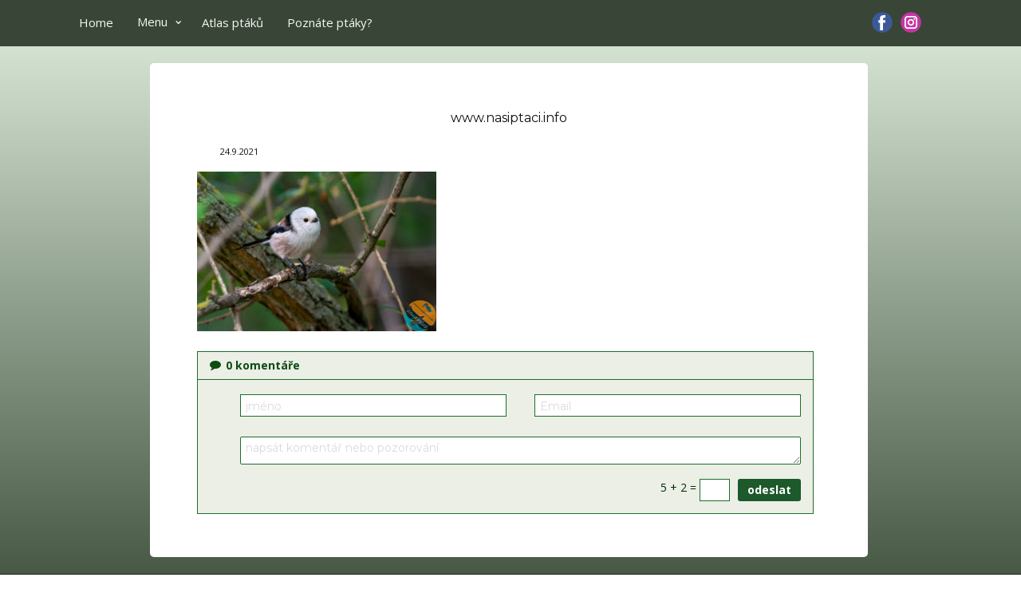

--- FILE ---
content_type: text/html; charset=UTF-8
request_url: https://www.nasiptaci.info/mlynarik-dlouhoocasy-3/www-nasiptaci-info-265/?post_id=38840&comments=0&get=200&order=ASC
body_size: 23352
content:
<!DOCTYPE html>
<html lang="cs-CZ" prefix="og: https://ogp.me/ns#" class="no-js" style="font-size:13px">
<head>
	<script async src="https://pagead2.googlesyndication.com/pagead/js/adsbygoogle.js?client=ca-pub-1781583930010304"
     crossorigin="anonymous"></script>
    <meta charset="UTF-8">
    <meta name="viewport" content="width=device-width, initial-scale=1">
    <meta name="generator" content="Nicepage 7.5.2, nicepage.com" />
<meta name="referrer" content="origin" />
    <link rel="profile" href="http://gmpg.org/xfn/11">
                
        <meta data-intl-tel-input-cdn-path="https://www.nasiptaci.info/wp-content/themes/pt25_3AA/intlTelInput/" />
            
    <script>(function(html){html.className = html.className.replace(/\bno-js\b/,'js')})(document.documentElement);</script>
        <style type="text/css">
            .saic-comment-text img {
                max-width: 200px !important;
            }
        </style>
        
<!-- Optimalizace pro vyhledávače podle Rank Math PRO - https://rankmath.com/ -->
<title>www.nasiptaci.info - NAŠI PTÁCI</title>
<meta name="description" content="www.nasiptaci.info"/>
<meta name="robots" content="follow, index, max-snippet:-1, max-video-preview:-1, max-image-preview:large"/>
<link rel="canonical" href="https://www.nasiptaci.info/mlynarik-dlouhoocasy-3/www-nasiptaci-info-265/" />
<meta property="og:locale" content="cs_CZ" />
<meta property="og:type" content="article" />
<meta property="og:title" content="www.nasiptaci.info - NAŠI PTÁCI" />
<meta property="og:description" content="www.nasiptaci.info" />
<meta property="og:url" content="https://www.nasiptaci.info/mlynarik-dlouhoocasy-3/www-nasiptaci-info-265/" />
<meta property="og:site_name" content="Atlas ptáků České republiky - Fotografie a pozorování | NAŠI PTÁCI" />
<meta property="article:publisher" content="https://www.facebook.com/nasiptaci" />
<meta property="article:author" content="https://www.facebook.com/breticek.valis" />
<meta property="fb:admins" content="100064830692795" />
<meta property="og:image" content="https://www.nasiptaci.info/wp-content/uploads/2021/09/nasiptaci.info_24_09_2021_14.jpg" />
<meta property="og:image:secure_url" content="https://www.nasiptaci.info/wp-content/uploads/2021/09/nasiptaci.info_24_09_2021_14.jpg" />
<meta property="og:image:width" content="1800" />
<meta property="og:image:height" content="1200" />
<meta property="og:image:alt" content="www.nasiptaci.info" />
<meta property="og:image:type" content="image/jpeg" />
<meta name="twitter:card" content="summary_large_image" />
<meta name="twitter:title" content="www.nasiptaci.info - NAŠI PTÁCI" />
<meta name="twitter:description" content="www.nasiptaci.info" />
<meta name="twitter:image" content="https://www.nasiptaci.info/wp-content/uploads/2021/09/nasiptaci.info_24_09_2021_14.jpg" />
<!-- /Rank Math WordPress SEO plugin -->

<link rel="alternate" type="application/rss+xml" title="NAŠI PTÁCI &raquo; RSS zdroj" href="https://www.nasiptaci.info/feed/" />
<link rel="alternate" type="application/rss+xml" title="NAŠI PTÁCI &raquo; RSS komentářů" href="https://www.nasiptaci.info/comments/feed/" />
<link rel="alternate" type="application/rss+xml" title="NAŠI PTÁCI &raquo; RSS komentářů pro www.nasiptaci.info" href="https://www.nasiptaci.info/mlynarik-dlouhoocasy-3/www-nasiptaci-info-265/feed/" />
<link rel="alternate" title="oEmbed (JSON)" type="application/json+oembed" href="https://www.nasiptaci.info/wp-json/oembed/1.0/embed?url=https%3A%2F%2Fwww.nasiptaci.info%2Fmlynarik-dlouhoocasy-3%2Fwww-nasiptaci-info-265%2F" />
<link rel="alternate" title="oEmbed (XML)" type="text/xml+oembed" href="https://www.nasiptaci.info/wp-json/oembed/1.0/embed?url=https%3A%2F%2Fwww.nasiptaci.info%2Fmlynarik-dlouhoocasy-3%2Fwww-nasiptaci-info-265%2F&#038;format=xml" />
    <meta property="og:title" content="www.nasiptaci.info"/>
    <meta property="og:type" content="article"/>
    <meta property="og:url" content="https://www.nasiptaci.info/mlynarik-dlouhoocasy-3/www-nasiptaci-info-265/"/>
    <meta property="og:site_name" content="NAŠI PTÁCI"/>
    <meta property="og:description" content="Kompletní průvodce světem našich ptáků. Atlas s fotkami a zvuky, články o druzích a rady, jak přikrmovat. Informační web pro všechny přátele přírody"/>

<script type="application/ld+json">{"@context":"http:\/\/schema.org","@type":"Organization","name":"NAŠI PTÁCI","sameAs":["https:\/\/www.facebook.com\/nasiptaci","https:\/\/www.instagram.com\/nasiptaci\/","https:\/\/www.facebook.com\/nasiptaci","https:\/\/www.instagram.com\/nasiptaci\/"],"url":"https:\/\/www.nasiptaci.info\/"}</script>
<script type="application/ld+json">{"@context":"http:\/\/schema.org","@type":"Article","mainEntityOfPage":{"@type":"WebPage","@id":"https:\/\/www.nasiptaci.info\/mlynarik-dlouhoocasy-3\/www-nasiptaci-info-265\/"},"headline":"www.nasiptaci.info","datePublished":"2021-09-24T13:14:30+0000","dateModified":"2021-09-24T13:14:30+0000","author":{"@type":"Person","name":"valisb"},"description":"","publisher":{"@type":"Organization","name":"NAŠI PTÁCI"}}</script>
<meta name="theme-color" content="#658161">
<!-- www.nasiptaci.info is managing ads with Advanced Ads 2.0.16 – https://wpadvancedads.com/ --><script id="nasip-ready">
			window.advanced_ads_ready=function(e,a){a=a||"complete";var d=function(e){return"interactive"===a?"loading"!==e:"complete"===e};d(document.readyState)?e():document.addEventListener("readystatechange",(function(a){d(a.target.readyState)&&e()}),{once:"interactive"===a})},window.advanced_ads_ready_queue=window.advanced_ads_ready_queue||[];		</script>
		<style id='wp-img-auto-sizes-contain-inline-css' type='text/css'>
img:is([sizes=auto i],[sizes^="auto," i]){contain-intrinsic-size:3000px 1500px}
/*# sourceURL=wp-img-auto-sizes-contain-inline-css */
</style>
<link rel='stylesheet' id='pt-cv-public-style-css' href='https://www.nasiptaci.info/wp-content/plugins/content-views-query-and-display-post-page/public/assets/css/cv.css?ver=4.3' type='text/css' media='all' />
<link rel='stylesheet' id='pt-cv-public-pro-style-css' href='https://www.nasiptaci.info/wp-content/plugins/pt-content-views-pro/public/assets/css/cvpro.min.css?ver=7.2.2' type='text/css' media='all' />
<style id='wp-emoji-styles-inline-css' type='text/css'>

	img.wp-smiley, img.emoji {
		display: inline !important;
		border: none !important;
		box-shadow: none !important;
		height: 1em !important;
		width: 1em !important;
		margin: 0 0.07em !important;
		vertical-align: -0.1em !important;
		background: none !important;
		padding: 0 !important;
	}
/*# sourceURL=wp-emoji-styles-inline-css */
</style>
<style id='wp-block-library-inline-css' type='text/css'>
:root{--wp-block-synced-color:#7a00df;--wp-block-synced-color--rgb:122,0,223;--wp-bound-block-color:var(--wp-block-synced-color);--wp-editor-canvas-background:#ddd;--wp-admin-theme-color:#007cba;--wp-admin-theme-color--rgb:0,124,186;--wp-admin-theme-color-darker-10:#006ba1;--wp-admin-theme-color-darker-10--rgb:0,107,160.5;--wp-admin-theme-color-darker-20:#005a87;--wp-admin-theme-color-darker-20--rgb:0,90,135;--wp-admin-border-width-focus:2px}@media (min-resolution:192dpi){:root{--wp-admin-border-width-focus:1.5px}}.wp-element-button{cursor:pointer}:root .has-very-light-gray-background-color{background-color:#eee}:root .has-very-dark-gray-background-color{background-color:#313131}:root .has-very-light-gray-color{color:#eee}:root .has-very-dark-gray-color{color:#313131}:root .has-vivid-green-cyan-to-vivid-cyan-blue-gradient-background{background:linear-gradient(135deg,#00d084,#0693e3)}:root .has-purple-crush-gradient-background{background:linear-gradient(135deg,#34e2e4,#4721fb 50%,#ab1dfe)}:root .has-hazy-dawn-gradient-background{background:linear-gradient(135deg,#faaca8,#dad0ec)}:root .has-subdued-olive-gradient-background{background:linear-gradient(135deg,#fafae1,#67a671)}:root .has-atomic-cream-gradient-background{background:linear-gradient(135deg,#fdd79a,#004a59)}:root .has-nightshade-gradient-background{background:linear-gradient(135deg,#330968,#31cdcf)}:root .has-midnight-gradient-background{background:linear-gradient(135deg,#020381,#2874fc)}:root{--wp--preset--font-size--normal:16px;--wp--preset--font-size--huge:42px}.has-regular-font-size{font-size:1em}.has-larger-font-size{font-size:2.625em}.has-normal-font-size{font-size:var(--wp--preset--font-size--normal)}.has-huge-font-size{font-size:var(--wp--preset--font-size--huge)}.has-text-align-center{text-align:center}.has-text-align-left{text-align:left}.has-text-align-right{text-align:right}.has-fit-text{white-space:nowrap!important}#end-resizable-editor-section{display:none}.aligncenter{clear:both}.items-justified-left{justify-content:flex-start}.items-justified-center{justify-content:center}.items-justified-right{justify-content:flex-end}.items-justified-space-between{justify-content:space-between}.screen-reader-text{border:0;clip-path:inset(50%);height:1px;margin:-1px;overflow:hidden;padding:0;position:absolute;width:1px;word-wrap:normal!important}.screen-reader-text:focus{background-color:#ddd;clip-path:none;color:#444;display:block;font-size:1em;height:auto;left:5px;line-height:normal;padding:15px 23px 14px;text-decoration:none;top:5px;width:auto;z-index:100000}html :where(.has-border-color){border-style:solid}html :where([style*=border-top-color]){border-top-style:solid}html :where([style*=border-right-color]){border-right-style:solid}html :where([style*=border-bottom-color]){border-bottom-style:solid}html :where([style*=border-left-color]){border-left-style:solid}html :where([style*=border-width]){border-style:solid}html :where([style*=border-top-width]){border-top-style:solid}html :where([style*=border-right-width]){border-right-style:solid}html :where([style*=border-bottom-width]){border-bottom-style:solid}html :where([style*=border-left-width]){border-left-style:solid}html :where(img[class*=wp-image-]){height:auto;max-width:100%}:where(figure){margin:0 0 1em}html :where(.is-position-sticky){--wp-admin--admin-bar--position-offset:var(--wp-admin--admin-bar--height,0px)}@media screen and (max-width:600px){html :where(.is-position-sticky){--wp-admin--admin-bar--position-offset:0px}}

/*# sourceURL=wp-block-library-inline-css */
</style><style id='global-styles-inline-css' type='text/css'>
:root{--wp--preset--aspect-ratio--square: 1;--wp--preset--aspect-ratio--4-3: 4/3;--wp--preset--aspect-ratio--3-4: 3/4;--wp--preset--aspect-ratio--3-2: 3/2;--wp--preset--aspect-ratio--2-3: 2/3;--wp--preset--aspect-ratio--16-9: 16/9;--wp--preset--aspect-ratio--9-16: 9/16;--wp--preset--color--black: #000000;--wp--preset--color--cyan-bluish-gray: #abb8c3;--wp--preset--color--white: #ffffff;--wp--preset--color--pale-pink: #f78da7;--wp--preset--color--vivid-red: #cf2e2e;--wp--preset--color--luminous-vivid-orange: #ff6900;--wp--preset--color--luminous-vivid-amber: #fcb900;--wp--preset--color--light-green-cyan: #7bdcb5;--wp--preset--color--vivid-green-cyan: #00d084;--wp--preset--color--pale-cyan-blue: #8ed1fc;--wp--preset--color--vivid-cyan-blue: #0693e3;--wp--preset--color--vivid-purple: #9b51e0;--wp--preset--gradient--vivid-cyan-blue-to-vivid-purple: linear-gradient(135deg,rgb(6,147,227) 0%,rgb(155,81,224) 100%);--wp--preset--gradient--light-green-cyan-to-vivid-green-cyan: linear-gradient(135deg,rgb(122,220,180) 0%,rgb(0,208,130) 100%);--wp--preset--gradient--luminous-vivid-amber-to-luminous-vivid-orange: linear-gradient(135deg,rgb(252,185,0) 0%,rgb(255,105,0) 100%);--wp--preset--gradient--luminous-vivid-orange-to-vivid-red: linear-gradient(135deg,rgb(255,105,0) 0%,rgb(207,46,46) 100%);--wp--preset--gradient--very-light-gray-to-cyan-bluish-gray: linear-gradient(135deg,rgb(238,238,238) 0%,rgb(169,184,195) 100%);--wp--preset--gradient--cool-to-warm-spectrum: linear-gradient(135deg,rgb(74,234,220) 0%,rgb(151,120,209) 20%,rgb(207,42,186) 40%,rgb(238,44,130) 60%,rgb(251,105,98) 80%,rgb(254,248,76) 100%);--wp--preset--gradient--blush-light-purple: linear-gradient(135deg,rgb(255,206,236) 0%,rgb(152,150,240) 100%);--wp--preset--gradient--blush-bordeaux: linear-gradient(135deg,rgb(254,205,165) 0%,rgb(254,45,45) 50%,rgb(107,0,62) 100%);--wp--preset--gradient--luminous-dusk: linear-gradient(135deg,rgb(255,203,112) 0%,rgb(199,81,192) 50%,rgb(65,88,208) 100%);--wp--preset--gradient--pale-ocean: linear-gradient(135deg,rgb(255,245,203) 0%,rgb(182,227,212) 50%,rgb(51,167,181) 100%);--wp--preset--gradient--electric-grass: linear-gradient(135deg,rgb(202,248,128) 0%,rgb(113,206,126) 100%);--wp--preset--gradient--midnight: linear-gradient(135deg,rgb(2,3,129) 0%,rgb(40,116,252) 100%);--wp--preset--font-size--small: 13px;--wp--preset--font-size--medium: 20px;--wp--preset--font-size--large: 36px;--wp--preset--font-size--x-large: 42px;--wp--preset--spacing--20: 0.44rem;--wp--preset--spacing--30: 0.67rem;--wp--preset--spacing--40: 1rem;--wp--preset--spacing--50: 1.5rem;--wp--preset--spacing--60: 2.25rem;--wp--preset--spacing--70: 3.38rem;--wp--preset--spacing--80: 5.06rem;--wp--preset--shadow--natural: 6px 6px 9px rgba(0, 0, 0, 0.2);--wp--preset--shadow--deep: 12px 12px 50px rgba(0, 0, 0, 0.4);--wp--preset--shadow--sharp: 6px 6px 0px rgba(0, 0, 0, 0.2);--wp--preset--shadow--outlined: 6px 6px 0px -3px rgb(255, 255, 255), 6px 6px rgb(0, 0, 0);--wp--preset--shadow--crisp: 6px 6px 0px rgb(0, 0, 0);}:where(.is-layout-flex){gap: 0.5em;}:where(.is-layout-grid){gap: 0.5em;}body .is-layout-flex{display: flex;}.is-layout-flex{flex-wrap: wrap;align-items: center;}.is-layout-flex > :is(*, div){margin: 0;}body .is-layout-grid{display: grid;}.is-layout-grid > :is(*, div){margin: 0;}:where(.wp-block-columns.is-layout-flex){gap: 2em;}:where(.wp-block-columns.is-layout-grid){gap: 2em;}:where(.wp-block-post-template.is-layout-flex){gap: 1.25em;}:where(.wp-block-post-template.is-layout-grid){gap: 1.25em;}.has-black-color{color: var(--wp--preset--color--black) !important;}.has-cyan-bluish-gray-color{color: var(--wp--preset--color--cyan-bluish-gray) !important;}.has-white-color{color: var(--wp--preset--color--white) !important;}.has-pale-pink-color{color: var(--wp--preset--color--pale-pink) !important;}.has-vivid-red-color{color: var(--wp--preset--color--vivid-red) !important;}.has-luminous-vivid-orange-color{color: var(--wp--preset--color--luminous-vivid-orange) !important;}.has-luminous-vivid-amber-color{color: var(--wp--preset--color--luminous-vivid-amber) !important;}.has-light-green-cyan-color{color: var(--wp--preset--color--light-green-cyan) !important;}.has-vivid-green-cyan-color{color: var(--wp--preset--color--vivid-green-cyan) !important;}.has-pale-cyan-blue-color{color: var(--wp--preset--color--pale-cyan-blue) !important;}.has-vivid-cyan-blue-color{color: var(--wp--preset--color--vivid-cyan-blue) !important;}.has-vivid-purple-color{color: var(--wp--preset--color--vivid-purple) !important;}.has-black-background-color{background-color: var(--wp--preset--color--black) !important;}.has-cyan-bluish-gray-background-color{background-color: var(--wp--preset--color--cyan-bluish-gray) !important;}.has-white-background-color{background-color: var(--wp--preset--color--white) !important;}.has-pale-pink-background-color{background-color: var(--wp--preset--color--pale-pink) !important;}.has-vivid-red-background-color{background-color: var(--wp--preset--color--vivid-red) !important;}.has-luminous-vivid-orange-background-color{background-color: var(--wp--preset--color--luminous-vivid-orange) !important;}.has-luminous-vivid-amber-background-color{background-color: var(--wp--preset--color--luminous-vivid-amber) !important;}.has-light-green-cyan-background-color{background-color: var(--wp--preset--color--light-green-cyan) !important;}.has-vivid-green-cyan-background-color{background-color: var(--wp--preset--color--vivid-green-cyan) !important;}.has-pale-cyan-blue-background-color{background-color: var(--wp--preset--color--pale-cyan-blue) !important;}.has-vivid-cyan-blue-background-color{background-color: var(--wp--preset--color--vivid-cyan-blue) !important;}.has-vivid-purple-background-color{background-color: var(--wp--preset--color--vivid-purple) !important;}.has-black-border-color{border-color: var(--wp--preset--color--black) !important;}.has-cyan-bluish-gray-border-color{border-color: var(--wp--preset--color--cyan-bluish-gray) !important;}.has-white-border-color{border-color: var(--wp--preset--color--white) !important;}.has-pale-pink-border-color{border-color: var(--wp--preset--color--pale-pink) !important;}.has-vivid-red-border-color{border-color: var(--wp--preset--color--vivid-red) !important;}.has-luminous-vivid-orange-border-color{border-color: var(--wp--preset--color--luminous-vivid-orange) !important;}.has-luminous-vivid-amber-border-color{border-color: var(--wp--preset--color--luminous-vivid-amber) !important;}.has-light-green-cyan-border-color{border-color: var(--wp--preset--color--light-green-cyan) !important;}.has-vivid-green-cyan-border-color{border-color: var(--wp--preset--color--vivid-green-cyan) !important;}.has-pale-cyan-blue-border-color{border-color: var(--wp--preset--color--pale-cyan-blue) !important;}.has-vivid-cyan-blue-border-color{border-color: var(--wp--preset--color--vivid-cyan-blue) !important;}.has-vivid-purple-border-color{border-color: var(--wp--preset--color--vivid-purple) !important;}.has-vivid-cyan-blue-to-vivid-purple-gradient-background{background: var(--wp--preset--gradient--vivid-cyan-blue-to-vivid-purple) !important;}.has-light-green-cyan-to-vivid-green-cyan-gradient-background{background: var(--wp--preset--gradient--light-green-cyan-to-vivid-green-cyan) !important;}.has-luminous-vivid-amber-to-luminous-vivid-orange-gradient-background{background: var(--wp--preset--gradient--luminous-vivid-amber-to-luminous-vivid-orange) !important;}.has-luminous-vivid-orange-to-vivid-red-gradient-background{background: var(--wp--preset--gradient--luminous-vivid-orange-to-vivid-red) !important;}.has-very-light-gray-to-cyan-bluish-gray-gradient-background{background: var(--wp--preset--gradient--very-light-gray-to-cyan-bluish-gray) !important;}.has-cool-to-warm-spectrum-gradient-background{background: var(--wp--preset--gradient--cool-to-warm-spectrum) !important;}.has-blush-light-purple-gradient-background{background: var(--wp--preset--gradient--blush-light-purple) !important;}.has-blush-bordeaux-gradient-background{background: var(--wp--preset--gradient--blush-bordeaux) !important;}.has-luminous-dusk-gradient-background{background: var(--wp--preset--gradient--luminous-dusk) !important;}.has-pale-ocean-gradient-background{background: var(--wp--preset--gradient--pale-ocean) !important;}.has-electric-grass-gradient-background{background: var(--wp--preset--gradient--electric-grass) !important;}.has-midnight-gradient-background{background: var(--wp--preset--gradient--midnight) !important;}.has-small-font-size{font-size: var(--wp--preset--font-size--small) !important;}.has-medium-font-size{font-size: var(--wp--preset--font-size--medium) !important;}.has-large-font-size{font-size: var(--wp--preset--font-size--large) !important;}.has-x-large-font-size{font-size: var(--wp--preset--font-size--x-large) !important;}
/*# sourceURL=global-styles-inline-css */
</style>

<style id='classic-theme-styles-inline-css' type='text/css'>
/*! This file is auto-generated */
.wp-block-button__link{color:#fff;background-color:#32373c;border-radius:9999px;box-shadow:none;text-decoration:none;padding:calc(.667em + 2px) calc(1.333em + 2px);font-size:1.125em}.wp-block-file__button{background:#32373c;color:#fff;text-decoration:none}
/*# sourceURL=/wp-includes/css/classic-themes.min.css */
</style>
<link rel='stylesheet' id='saic_style-css' href='https://www.nasiptaci.info/wp-content/plugins/comment-press/css/saic_style.css?ver=2.8.1' type='text/css' media='screen' />
<style id='saic_style-inline-css' type='text/css'>

		.saic-wrapper {
		  font-size: 14px
		}
	
		.saic-wrapper {
		  background: #ebefe6;
		}
		.saic-wrapper.saic-border {
		  border: 1px solid #1e6d2a;
		}

		.saic-wrapper .saic-wrap-comments a:link,
		.saic-wrapper .saic-wrap-comments a:visited {
		  color: #0d4c13;
		}

		.saic-wrapper .saic-wrap-link a.saic-link {
		  color: #0d4c13;
		}
		.saic-wrapper .saic-wrap-link a.saic-link.saic-icon-link-true .saico-comment {
		  color: #0d4c13;
		}
		.saic-wrapper .saic-wrap-link a.saic-link:hover {
		  color: #0d722a;
		}
		.saic-wrapper .saic-wrap-link a.saic-link:hover .saico-comment {
		  color: #0d722a;
		}

		.saic-wrapper .saic-wrap-form {
		  border-top: 1px solid #1e6d2a;
		}
		.saic-wrapper .saic-wrap-form .saic-container-form textarea.saic-textarea {
		  border: 1px solid #1e6d2a;
		  background: #FFFFFF;
		  color: #032804;
		}
		.saic-wrapper .saic-wrap-form .saic-container-form input[type='text'] {
		  border: 1px solid #1e6d2a;
		  background: #FFFFFF;
		  color: #032804;
		}
		.saic-wrapper .saic-wrap-form .saic-container-form input.saic-input:focus,
		.saic-wrapper .saic-wrap-form .saic-container-form textarea.saic-textarea:focus {
		  border-color: #64B6EC;
		}
		.saic-wrapper .saic-wrap-form .saic-container-form input[type='submit'],
		.saic-wrapper .saic-wrap-form .saic-container-form input[type='button'].saic-form-btn {
		  color: #FFFFFF;
		  background: #1c592b;
		}
		.saic-wrapper .saic-wrap-form .saic-container-form input[type='submit']:hover,
		.saic-wrapper .saic-wrap-form .saic-container-form input[type='button'].saic-form-btn:hover {
		  background: #1b4720;
		}
		.saic-wrapper .saic-wrap-form .saic-container-form .saic-captcha .saic-captcha-text {
		  color: #032804;
		}

		.saic-wrapper .saic-media-btns a > span {
		  color: #0d4c13;
		}
		.saic-wrapper .saic-media-btns a > span:hover {
		  color: #0d722a;
		}

		.saic-wrapper .saic-comment-status {
		  border-top: 1px solid #1e6d2a;
		}
		.saic-wrapper .saic-comment-status p.saic-ajax-success {
		  color: #319342;
		}
		.saic-wrapper .saic-comment-status p.saic-ajax-error {
		  color: #C85951;
		}
		.saic-wrapper .saic-comment-status.saic-loading > span {
		  color: #0d4c13;
		}

		.saic-wrapper ul.saic-container-comments {
		  border-top: 1px solid #1e6d2a;
		}
		.saic-wrapper ul.saic-container-comments li.saic-item-comment {
		  border-bottom: 1px solid #1e6d2a;
		}
		.saic-wrapper ul.saic-container-comments li.saic-item-comment ul li.saic-item-comment {
		  border-top: 1px solid #1e6d2a;
		}
		.saic-wrapper ul.saic-container-comments li.saic-item-comment .saic-comment-content .saic-comment-info a.saic-commenter-name {
		  color: #0d4c13 !important;
		}
		.saic-wrapper ul.saic-container-comments li.saic-item-comment .saic-comment-content .saic-comment-info a.saic-commenter-name:hover {
		  color: #0d722a !important;
		}
		.saic-wrapper ul.saic-container-comments li.saic-item-comment .saic-comment-content .saic-comment-info .saic-comment-time {
		  color: #103810;
		}
		.saic-wrapper ul.saic-container-comments li.saic-item-comment .saic-comment-content .saic-comment-text p {
		  color: #032804;
		}
		.saic-wrapper ul.saic-container-comments li.saic-item-comment .saic-comment-content .saic-comment-actions a {
		  color: #0d4c13;
		}
		.saic-wrapper ul.saic-container-comments li.saic-item-comment .saic-comment-content .saic-comment-actions a:hover {
		  color: #0d722a;
		}
		.saic-wrapper ul.saic-container-comments li.saic-item-comment .saic-comment-content .saic-comment-rating .saic-rating-link > span {
		  color: #164717;
		}
		.saic-wrapper ul.saic-container-comments li.saic-item-comment .saic-comment-content .saic-comment-rating .saic-rating-link > span:hover {
		  color: #1a5621;
		}
		.saic-wrapper ul.saic-container-comments li.saic-item-comment .saic-comment-content .saic-comment-rating .saic-rating-count {
		  color: #103810;
		}
		.saic-wrapper ul.saic-container-comments li.saic-item-comment .saic-comment-content .saic-comment-rating .saic-rating-count.saic-rating-positive {
		  color: #2C9E48;
		}
		.saic-wrapper ul.saic-container-comments li.saic-item-comment .saic-comment-content .saic-comment-rating .saic-rating-count.saic-rating-negative {
		  color: #D13D3D;
		}
		.saic-wrapper ul.saic-container-comments li.saic-item-comment .saic-comment-content .saic-comment-rating .saic-rating-count.saico-loading {
		  color: #164717;
		}
		.saic-wrapper ul.saic-container-comments a.saic-load-more-comments:hover {
		  color: #0d722a;
		}

		.saic-wrapper .saic-counter-info {
		  color: #103810;
		}

		.saic-wrapper .saic-holder span {
		  color: #0d4c13;
		}
		.saic-wrapper .saic-holder a,
		.saic-wrapper .saic-holder a:link,
		.saic-wrapper .saic-holder a:visited {
		  color: #0d4c13;
		}
		.saic-wrapper .saic-holder a:hover,
		.saic-wrapper .saic-holder a:link:hover,
		.saic-wrapper .saic-holder a:visited:hover {
		  color: #0d722a;
		}
		.saic-wrapper .saic-holder a.jp-previous.jp-disabled, .saic-wrapper .saic-holder a.jp-previous.jp-disabled:hover, .saic-wrapper .saic-holder a.jp-next.jp-disabled, .saic-wrapper .saic-holder a.jp-next.jp-disabled:hover {
		  color: #103810;
		}
		
	.saic-wrapper ul.saic-container-comments li.saic-item-comment .saic-comment-avatar img {
		max-width: 22px;
		max-height: 22px;
	}
	.saic-wrapper ul.saic-container-comments li.saic-item-comment .saic-comment-content {
		margin-left: 32px;
	}
	.saic-wrapper ul.saic-container-comments li.saic-item-comment ul .saic-comment-avatar img {
		max-width: 18px;
		max-height: 18px;
	}
	.saic-wrapper ul.saic-container-comments li.saic-item-comment ul ul .saic-comment-avatar img {
		max-width: 15px;
		max-height: 15px;
	}
	
/*# sourceURL=saic_style-inline-css */
</style>
<style id='np-woocommerce-base-fonts-inline-css' type='text/css'>

        @font-face {
            font-family: 'star';
            src: url('https://www.nasiptaci.info/wp-content/plugins/woocommerce/assets/fonts/star.eot');
            src: url('https://www.nasiptaci.info/wp-content/plugins/woocommerce/assets/fonts/star.eot?#iefix') format('embedded-opentype'),
                 url('https://www.nasiptaci.info/wp-content/plugins/woocommerce/assets/fonts/star.woff') format('woff'),
                 url('https://www.nasiptaci.info/wp-content/plugins/woocommerce/assets/fonts/star.ttf') format('truetype'),
                 url('https://www.nasiptaci.info/wp-content/plugins/woocommerce/assets/fonts/star.svg#star') format('svg');
            font-weight: normal;
            font-style: normal;
        }
        @font-face {
            font-family: 'WooCommerce';
            src: url('https://www.nasiptaci.info/wp-content/plugins/woocommerce/assets/fonts/WooCommerce.eot');
            src: url('https://www.nasiptaci.info/wp-content/plugins/woocommerce/assets/fonts/WooCommerce.eot?#iefix') format('embedded-opentype'),
                 url('https://www.nasiptaci.info/wp-content/plugins/woocommerce/assets/fonts/WooCommerce.woff') format('woff'),
                 url('https://www.nasiptaci.info/wp-content/plugins/woocommerce/assets/fonts/WooCommerce.ttf') format('truetype'),
                 url('https://www.nasiptaci.info/wp-content/plugins/woocommerce/assets/fonts/WooCommerce.svg#WooCommerce') format('svg');
            font-weight: 400;
            font-style: normal;
        }
/*# sourceURL=np-woocommerce-base-fonts-inline-css */
</style>
<link rel='stylesheet' id='quiz-maker-css' href='https://www.nasiptaci.info/wp-content/plugins/quiz-maker/public/css/quiz-maker-public.css?ver=21.7.5' type='text/css' media='all' />
<link rel='stylesheet' id='nextgen_widgets_style-css' href='https://www.nasiptaci.info/wp-content/plugins/nextgen-gallery/products/photocrati_nextgen/modules/widget/static/widgets.css?ver=3.9.2' type='text/css' media='all' />
<link rel='stylesheet' id='nextgen_basic_thumbnails_style-css' href='https://www.nasiptaci.info/wp-content/plugins/nextgen-gallery/products/photocrati_nextgen/modules/nextgen_basic_gallery/static/thumbnails/nextgen_basic_thumbnails.css?ver=3.9.2' type='text/css' media='all' />
<link rel='stylesheet' id='nextgen_basic_slideshow_style-css' href='https://www.nasiptaci.info/wp-content/plugins/nextgen-gallery/products/photocrati_nextgen/modules/nextgen_basic_gallery/static/slideshow/ngg_basic_slideshow.css?ver=3.9.2' type='text/css' media='all' />
<link rel='stylesheet' id='theme-style-css' href='https://www.nasiptaci.info/wp-content/themes/pt25_3AA/style.css?ver=1.0' type='text/css' media='all' />
<link rel='stylesheet' id='theme-media-css' href='https://www.nasiptaci.info/wp-content/themes/pt25_3AA/css/media.css?ver=1.0' type='text/css' media='all' />
<link rel='stylesheet' id='modulobox-css' href='https://www.nasiptaci.info/wp-content/plugins/modulobox/public/assets/css/modulobox.min.css?ver=1.7.0' type='text/css' media='all' />
<style id='modulobox-inline-css' type='text/css'>
.mobx-overlay{background-color:rgba(28,56,28,0.93);}.mobx-top-bar{background-color:rgba(20,56,21,0.93);}button.mobx-prev,button.mobx-next{background-color:rgba(20,56,21,0.93);}.mobx-bottom-bar{background-color:rgba(20,56,21,0.93);}.mobx-holder .mobx-share-tooltip{background-color:#ffffff;border-color:#ffffff;color:#444444;width:120px;}.mobx-thumb:after{border-color:#ffffff;}.mobx-holder .mobx-loader{border-color:rgba(20,56,21,0.93);border-left-color:rgba(20,56,21,0.93);}.mobx-top-bar *{color:#ffffff;}.mobx-prev *,.mobx-next *{color:#ffffff;}.mobx-thumb-loaded{opacity:0.54;}.mobx-active-thumb .mobx-thumb-loaded{opacity:1.00;}.mobx-top-bar button{height:44px;width:44px;}.mobx-timer{height:28px;width:28px;}button.mobx-prev, button.mobx-next{height:39px;width:53.625px;}.mobx-share-tooltip button{height:40px;width:40px;}.mobx-caption-inner{max-width:420px;}.mobx-holder .mobx-counter{font-weight:400;color:#ffffff;text-align:center;font-size:13px;line-height:44px;font-style:normal;text-decoration:none;text-transform:none;}.mobx-holder .mobx-title{font-weight:400;color:#eeeeee;text-align:center;font-size:13px;line-height:18px;font-style:normal;text-decoration:none;text-transform:none;}.mobx-holder .mobx-desc{font-weight:400;color:#bbbbbb;text-align:center;font-size:12px;line-height:16px;font-style:normal;text-decoration:none;text-transform:none;}
/*# sourceURL=modulobox-inline-css */
</style>
<script type="text/javascript" src="https://www.nasiptaci.info/wp-content/plugins/comment-press/js/libs/jquery.min.v1.10.2.js?ver=1.10.2" id="jquery-js"></script>
<script type="text/javascript" id="advanced-ads-advanced-js-js-extra">
/* <![CDATA[ */
var advads_options = {"blog_id":"1","privacy":{"enabled":false,"state":"not_needed"}};
//# sourceURL=advanced-ads-advanced-js-js-extra
/* ]]> */
</script>
<script type="text/javascript" src="https://www.nasiptaci.info/wp-content/plugins/advanced-ads/public/assets/js/advanced.min.js?ver=2.0.16" id="advanced-ads-advanced-js-js"></script>
<script type="text/javascript" id="advanced_ads_pro/visitor_conditions-js-extra">
/* <![CDATA[ */
var advanced_ads_pro_visitor_conditions = {"referrer_cookie_name":"advanced_ads_pro_visitor_referrer","referrer_exdays":"365","page_impr_cookie_name":"advanced_ads_page_impressions","page_impr_exdays":"3650"};
//# sourceURL=advanced_ads_pro%2Fvisitor_conditions-js-extra
/* ]]> */
</script>
<script type="text/javascript" src="https://www.nasiptaci.info/wp-content/plugins/advanced-ads-pro/modules/advanced-visitor-conditions/inc/conditions.min.js?ver=3.0.4" id="advanced_ads_pro/visitor_conditions-js"></script>
<script type="text/javascript" id="theme-script-js-extra">
/* <![CDATA[ */
var screenReaderText = {"expand":"expand child menu","collapse":"collapse child menu"};
//# sourceURL=theme-script-js-extra
/* ]]> */
</script>
<script type="text/javascript" src="https://www.nasiptaci.info/wp-content/themes/pt25_3AA/js/script.js?ver=1.0" id="theme-script-js"></script>
<script type="text/javascript" src="https://www.nasiptaci.info/wp-content/themes/pt25_3AA/js/keyboard-image-navigation.js?ver=20160816" id="theme-keyboard-image-navigation-js"></script>
<link rel="https://api.w.org/" href="https://www.nasiptaci.info/wp-json/" /><link rel="alternate" title="JSON" type="application/json" href="https://www.nasiptaci.info/wp-json/wp/v2/media/38840" /><link rel="EditURI" type="application/rsd+xml" title="RSD" href="https://www.nasiptaci.info/xmlrpc.php?rsd" />
<link rel='shortlink' href='https://www.nasiptaci.info/?p=38840' />
        <script>
            function addLangToUrls(selector, attr) {
                jQuery(selector).each(function() {
                    var url = jQuery(this).attr(attr);
                    if (url) {
                        if (url === '#' ||
                            url.startsWith('#') ||
                            url.indexOf('lang=') > -1 ||
                            url.indexOf('tel:') > -1 ||
                            url.indexOf('mailto:') > -1 ||
                            url.indexOf('https://www.nasiptaci.info') === -1
                        ) {
                            return;
                        }
                        var urlParams = url.split('#');
                        var anchor = urlParams[1] ? '#' + urlParams[1] : '';
                        var concat = url.indexOf('?') === -1 ? '?' : '&';
                        url = urlParams[0] + concat + `lang=cs` + anchor
                        jQuery(this).attr(attr, url);
                    }
                });
            }
            jQuery(document).ready(function () {
                addLangToUrls('a:not([type="submit"]', 'href');
                addLangToUrls('[data-href]', 'data-href');
            });
        </script>
    <style>
            .tlacitka-navigace a {
                background-color: #006400;
                color: white;
                padding: 3px 8px;
                border-radius: 2px;
                text-decoration: none;
                font-weight: normal;
                transition: background-color 0.3s ease;
            }

            .tlacitka-navigace a:hover {
                background-color: #006400;
            }

            .tlacitka-navigace {
                margin-top: 20px;
                margin-bottom: 20px;
            }
        </style><link id='MediaRSS' rel='alternate' type='application/rss+xml' title='NextGEN Gallery RSS Feed' href='https://www.nasiptaci.info/wp-content/plugins/nextgen-gallery/products/photocrati_nextgen/modules/ngglegacy/xml/media-rss.php' />
<script type="text/javascript">
		var advadsCfpQueue = [];
		var advadsCfpAd = function( adID ){
			if ( 'undefined' == typeof advadsProCfp ) { advadsCfpQueue.push( adID ) } else { advadsProCfp.addElement( adID ) }
		};
		</script>
		<link rel="icon" href="https://www.nasiptaci.info/wp-content/uploads/2021/09/nasiptaci.info_24_09_2021_14.jpg"><!-- header styles -->

   <link id="u-google-font" rel="stylesheet" href="https://fonts.googleapis.com/css?family=Montserrat:100,100i,200,200i,300,300i,400,400i,500,500i,600,600i,700,700i,800,800i,900,900i|Open+Sans:300,300i,400,400i,500,500i,600,600i,700,700i,800,800i">
<style> .u-header {
  background-image: linear-gradient(to bottom, rgba(42, 51, 41, 0.5), rgba(42, 51, 41, 0.5)), linear-gradient(to bottom, rgba(72, 90, 70, 1), rgba(72, 90, 70, 1));
  background-position: 50% 50%, 50% 50%;
  background-repeat: no-repeat, no-repeat;
  background-size: cover, cover;
}
.u-header .u-sheet-1 {
  min-height: 57px;
  margin: 0 auto;
}
.u-header .u-social-icons-1 {
  white-space: nowrap;
  height: 26px;
  min-height: 16px;
  width: 62px;
  min-width: 42px;
  margin: 15px 55px 0 auto;
}
.u-header .u-icon-1 {
  color: rgb(59, 89, 152) !important;
}
.u-header .u-icon-2 {
  color: rgb(197, 54, 164) !important;
}
.u-header .u-menu-1 {
  margin: -27px auto 14px 29px;
}
.u-header .u-nav-1 {
  font-size: 1.15385rem;
}
.u-header .u-nav-2 {
  font-size: 1.15385rem;
}
.u-header .u-nav-3 {
  font-size: 1rem;
}
.u-header .u-nav-4 {
  font-size: 1.15385rem;
}
@media (max-width: 1199px) {
  .u-header .u-menu-1 {
    margin-top: -27px;
  }
}
@media (max-width: 767px) {
  .u-header .u-sheet-1 {
    min-height: 148px;
  }
  .u-header .u-social-icons-1 {
    margin-right: auto;
  }
  .u-header .u-menu-1 {
    margin-top: -26px;
    margin-bottom: 60px;
  }
}
@media (max-width: 575px) {
  .u-header .u-sheet-1 {
    min-height: 60px;
  }
  .u-header .u-menu-1 {
    margin-top: -26px;
    margin-bottom: 15px;
  }
}</style>
<!-- post styles -->

<style> .u-section-1 {
  background-position: 50% 50%;
  background-repeat: no-repeat;
  background-image: linear-gradient(to bottom, #d4e2d2, #485a46);
  background-size: cover;
}
.u-section-1 .u-sheet-1 {
  min-height: 661px;
}
.u-section-1 .u-post-details-1 {
  min-height: 619px;
  background-image: none;
  --radius: 5px;
  margin: 21px 122px 21px 118px;
}
.u-section-1 .u-container-layout-1 {
  padding: 30px;
}
.u-section-1 .u-image-1 {
  height: 362px;
  width: 530px;
  margin: 9px auto 0;
}
.u-section-1 .u-text-1 {
  font-size: 1.23077rem;
  width: 564px;
  margin: 29px auto 0;
}
.u-section-1 .u-metadata-1 {
  font-size: 0.846154rem;
  margin: 22px auto 0 58px;
}
.u-section-1 .u-text-2 {
  font-size: 1rem;
  margin: 17px 38px 0 29px;
}
@media (max-width: 1199px) {
  .u-section-1 .u-post-details-1 {
    width: 900px;
    margin-right: 22px;
    margin-left: 18px;
  }
}
@media (max-width: 991px) {
  .u-section-1 .u-sheet-1 {
    min-height: 782px;
  }
  .u-section-1 .u-post-details-1 {
    width: 720px;
    margin-left: 0;
    margin-right: 0;
  }
  .u-section-1 .u-metadata-1 {
    margin-left: 0;
  }
  .u-section-1 .u-text-2 {
    margin-left: 0;
    margin-right: 0;
  }
}
@media (max-width: 767px) {
  .u-section-1 .u-sheet-1 {
    min-height: 722px;
  }
  .u-section-1 .u-post-details-1 {
    width: 540px;
  }
  .u-section-1 .u-container-layout-1 {
    padding-left: 10px;
    padding-right: 10px;
  }
  .u-section-1 .u-image-1 {
    height: 355px;
    width: 520px;
  }
  .u-section-1 .u-text-1 {
    width: 520px;
  }
}
@media (max-width: 575px) {
  .u-section-1 .u-sheet-1 {
    min-height: 656px;
  }
  .u-section-1 .u-post-details-1 {
    width: 320px;
  }
  .u-section-1 .u-image-1 {
    height: 218px;
    width: 320px;
  }
  .u-section-1 .u-text-1 {
    width: 320px;
  }
}
</style>
<!-- footer styles -->

<style> .u-footer {
  background-image: none;
}
.u-footer .u-sheet-1 {
  min-height: 405px;
}
.u-footer .u-layout-wrap-1 {
  margin-top: 43px;
  margin-bottom: 57px;
}
.u-footer .u-layout-cell-1 {
  min-height: 305px;
}
.u-footer .u-container-layout-1 {
  padding: 30px 20px 17px;
}
.u-footer .u-image-1 {
  width: 160px;
  height: 160px;
  margin: 0 auto;
}
.u-footer .u-logo-image-1 {
  width: 100%;
  height: 100%;
}
.u-footer .u-social-icons-1 {
  height: 32px;
  min-height: 16px;
  width: 74px;
  min-width: 42px;
  margin: 10px auto 0;
}
.u-footer .u-icon-1 {
  height: 100%;
}
.u-footer .u-icon-2 {
  height: 100%;
}
.u-footer .u-layout-cell-2 {
  min-height: 305px;
}
.u-footer .u-container-layout-2 {
  padding: 0;
}
.u-footer .u-text-1 {
  margin: 30px 30px 0;
}
.u-footer .u-line-1 {
  width: 218px;
  height: 0;
  margin: 8px auto 0 30px;
}
.u-footer .u-btn-1 {
  line-height: 0.8;
  margin: 15px auto 0 30px;
  padding: 0;
}
.u-footer .u-btn-2 {
  line-height: 0.8;
  margin: 23px auto 0 30px;
  padding: 0;
}
.u-footer .u-btn-3 {
  line-height: 0.8;
  margin: 21px auto 0 30px;
  padding: 0;
}
.u-footer .u-btn-4 {
  line-height: 0.8;
  margin: 22px auto 0 30px;
  padding: 0;
}
.u-footer .u-btn-5 {
  line-height: 0.8;
  margin: 22px auto 0 30px;
  padding: 0;
}
.u-footer .u-btn-6 {
  line-height: 0.8;
  margin: 22px auto 0 30px;
  padding: 0;
}
.u-footer .u-layout-cell-3 {
  min-height: 305px;
}
.u-footer .u-container-layout-3 {
  padding: 30px;
}
.u-footer .u-text-2 {
  margin: 0;
}
.u-footer .u-line-2 {
  width: 180px;
  height: 0;
  margin: 9px auto 0 0;
}
.u-footer .u-text-3 {
  font-size: 1rem;
  margin: 10px 0 0;
}
.u-footer .u-text-4 {
  font-size: 1rem;
  margin: 16px auto 0 0;
}
.u-footer .u-btn-7 {
  border-style: solid;
  font-weight: 400;
  font-size: 1rem;
  padding: 0;
}
.u-footer .u-text-5 {
  font-size: 1rem;
  margin: 20px 0 0;
}
.u-footer .u-btn-8 {
  border-style: solid;
  font-weight: 400;
  font-size: 1rem;
  padding: 0;
}
.u-footer .u-text-6 {
  font-size: 1.15385rem;
  margin: 23px auto 0 14px;
}
.u-footer .u-layout-cell-4 {
  min-height: 305px;
}
.u-footer .u-container-layout-4 {
  padding: 30px 0 23px 30px;
}
.u-footer .u-text-7 {
  margin: 0 60px 0 0;
}
.u-footer .u-line-3 {
  width: 180px;
  height: 0;
  margin: 9px auto 0 0;
}
.u-footer .u-form-1 {
  height: 137px;
  width: 247px;
  margin: 32px 38px 0 0;
}
.u-footer .u-input-1 {
  height: 55px;
}
.u-footer .u-btn-9 {
  text-transform: uppercase;
  font-weight: 700;
  background-image: none;
  --radius: 2px;
  width: 100%;
  padding: 16px 0 17px;
}
@media (max-width: 1199px) {
  .u-footer .u-sheet-1 {
    min-height: 316px;
  }
  .u-footer .u-layout-cell-1 {
    min-height: 251px;
  }
  .u-footer .u-social-icons-1 {
    width: 74px;
  }
  .u-footer .u-layout-cell-2 {
    min-height: 251px;
  }
  .u-footer .u-text-1 {
    margin-left: 5px;
    margin-right: 5px;
  }
  .u-footer .u-line-1 {
    margin-left: 5px;
  }
  .u-footer .u-btn-1 {
    border-style: solid;
    margin-left: 5px;
  }
  .u-footer .u-btn-2 {
    border-style: solid;
    margin-left: 5px;
  }
  .u-footer .u-btn-3 {
    border-style: solid;
    margin-left: 0;
  }
  .u-footer .u-btn-4 {
    border-style: solid;
    margin-top: 22px;
    margin-left: 0;
  }
  .u-footer .u-btn-5 {
    border-style: solid;
    margin-left: 0;
  }
  .u-footer .u-btn-6 {
    border-style: solid;
    margin-left: 0;
  }
  .u-footer .u-layout-cell-3 {
    min-height: 251px;
  }
  .u-footer .u-line-2 {
    width: 175px;
  }
  .u-footer .u-layout-cell-4 {
    min-height: 251px;
  }
  .u-footer .u-text-7 {
    margin-right: 10px;
  }
  .u-footer .u-form-1 {
    width: 205px;
    margin-right: 0;
  }
}
@media (max-width: 991px) {
  .u-footer .u-sheet-1 {
    min-height: 267px;
  }
  .u-footer .u-layout-cell-1 {
    min-height: 320px;
  }
  .u-footer .u-layout-cell-2 {
    min-height: 100px;
  }
  .u-footer .u-text-1 {
    margin-left: 0;
    margin-right: 0;
  }
  .u-footer .u-line-1 {
    width: 180px;
    margin-left: 0;
  }
  .u-footer .u-btn-1 {
    margin-left: 0;
  }
  .u-footer .u-btn-2 {
    margin-left: 0;
  }
  .u-footer .u-layout-cell-3 {
    min-height: 100px;
  }
  .u-footer .u-container-layout-3 {
    padding-left: 0;
  }
  .u-footer .u-layout-cell-4 {
    min-height: 282px;
  }
  .u-footer .u-form-1 {
    width: 300px;
    margin-right: 30px;
  }
}
@media (max-width: 767px) {
  .u-footer .u-sheet-1 {
    min-height: 787px;
  }
  .u-footer .u-layout-cell-1 {
    min-height: 576px;
  }
  .u-footer .u-container-layout-1 {
    padding-left: 10px;
    padding-right: 10px;
  }
  .u-footer .u-container-layout-3 {
    padding-left: 10px;
    padding-right: 10px;
  }
  .u-footer .u-text-6 {
    font-size: 1.5384666666666666rem;
  }
  .u-footer .u-layout-cell-4 {
    min-height: 269px;
  }
  .u-footer .u-container-layout-4 {
    padding-left: 10px;
  }
  .u-footer .u-form-1 {
    width: 377px;
    margin-right: 153px;
  }
}
@media (max-width: 575px) {
  .u-footer .u-sheet-1 {
    min-height: 609px;
  }
  .u-footer .u-layout-cell-1 {
    min-height: 363px;
  }
  .u-footer .u-layout-cell-4 {
    min-height: 100px;
  }
  .u-footer .u-text-7 {
    margin-right: 0;
  }
  .u-footer .u-form-1 {
    width: 330px;
    margin-right: 30px;
  }
}</style>
<script>
        var _npIsCms = true;
        var _npProductsJsonUrl = 'https://www.nasiptaci.info/wp-admin/admin-ajax.php?action=np_route_products_json&np_from=theme';
    </script><script>
        var _npThankYouUrl = 'https://www.nasiptaci.info/?thank-you';
    </script>
<script async custom-element="amp-auto-ads"
        src="https://cdn.ampproject.org/v0/amp-auto-ads-0.1.js">
</script>

<script async src="https://pagead2.googlesyndication.com/pagead/js/adsbygoogle.js?client=ca-pub-1781583930010304"
     crossorigin="anonymous"></script>
<style>ins.adsbygoogle { background-color: transparent; padding: 0; }</style><script  async src="https://pagead2.googlesyndication.com/pagead/js/adsbygoogle.js?client=ca-pub-1781583930010304" crossorigin="anonymous"></script><link rel="icon" href="https://www.nasiptaci.info/wp-content/uploads/2019/04/cropped-logo_ptaci-1-32x32.png" sizes="32x32" />
<link rel="icon" href="https://www.nasiptaci.info/wp-content/uploads/2019/04/cropped-logo_ptaci-1-192x192.png" sizes="192x192" />
<link rel="apple-touch-icon" href="https://www.nasiptaci.info/wp-content/uploads/2019/04/cropped-logo_ptaci-1-180x180.png" />
<meta name="msapplication-TileImage" content="https://www.nasiptaci.info/wp-content/uploads/2019/04/cropped-logo_ptaci-1-270x270.png" />
<style>
</style>
<meta name="description" content="Atlas ptáků České republiky: Fotky, hlasy a rady | NašiPtáci.info">
<meta name="keywords" content="Poznejte ptáky v naší přírodě. Velký online atlas s fotografiemi, hlasovými nahrávkami a praktickými radami pro krmení i pozorování ptactva na zahradě.">
<script>
    if (!document.querySelector("meta[name='viewport")) {
        var vpMeta = document.createElement('meta');
        vpMeta.name = "viewport";
        vpMeta.content = "width=device-width, initial-scale=1.0";
        document.getElementsByTagName('head')[0].appendChild(vpMeta);
    }
</script><style>.grecaptcha-badge {

    visibility: hidden;

}</style>    
    
    
</head>

<body class="attachment wp-singular attachment-template-default single single-attachment postid-38840 attachmentid-38840 attachment-jpeg wp-theme-pt25_3AA no-sidebar u-body u-xl-mode aa-prefix-nasip-"style="" >
<div id="page" class="site">
    <a class="skip-link screen-reader-text" href="#content">Skip to content</a>
    <header class="u-align-center-sm u-align-center-xs u-clearfix u-header u-shading u-sticky u-sticky-07e6 u-header" id="sec-7ba5" data-animation-name="" data-animation-duration="0" data-animation-delay="0" data-animation-direction="">
  <div class="u-clearfix u-sheet u-sheet-1">
    <div class="u-social-icons u-spacing-10 u-social-icons-1">
      <a class="u-social-url" title="facebook" target="_blank" href="https://www.facebook.com/nasiptaci">
        <span class="u-icon u-social-facebook u-social-icon u-icon-1"><svg class="u-svg-link" preserveAspectRatio="xMidYMin slice" viewBox="0 0 112 112" style=""><use xlink:href="#svg-7219"></use></svg><svg class="u-svg-content" viewBox="0 0 112 112" x="0" y="0" id="svg-7219"><circle fill="currentColor" cx="56.1" cy="56.1" r="55"></circle><path fill="#FFFFFF" d="M73.5,31.6h-9.1c-1.4,0-3.6,0.8-3.6,3.9v8.5h12.6L72,58.3H60.8v40.8H43.9V58.3h-8V43.9h8v-9.2
      c0-6.7,3.1-17,17-17h12.5v13.9H73.5z"></path></svg></span>
      </a>
      <a class="u-social-url" title="instagram" target="_blank" href="https://www.instagram.com/nasiptaci/">
        <span class="u-icon u-social-icon u-social-instagram u-icon-2"><svg class="u-svg-link" preserveAspectRatio="xMidYMin slice" viewBox="0 0 112 112" style=""><use xlink:href="#svg-0dac"></use></svg><svg class="u-svg-content" viewBox="0 0 112 112" x="0" y="0" id="svg-0dac"><circle fill="currentColor" cx="56.1" cy="56.1" r="55"></circle><path fill="#FFFFFF" d="M55.9,38.2c-9.9,0-17.9,8-17.9,17.9C38,66,46,74,55.9,74c9.9,0,17.9-8,17.9-17.9C73.8,46.2,65.8,38.2,55.9,38.2
      z M55.9,66.4c-5.7,0-10.3-4.6-10.3-10.3c-0.1-5.7,4.6-10.3,10.3-10.3c5.7,0,10.3,4.6,10.3,10.3C66.2,61.8,61.6,66.4,55.9,66.4z"></path><path fill="#FFFFFF" d="M74.3,33.5c-2.3,0-4.2,1.9-4.2,4.2s1.9,4.2,4.2,4.2s4.2-1.9,4.2-4.2S76.6,33.5,74.3,33.5z"></path><path fill="#FFFFFF" d="M73.1,21.3H38.6c-9.7,0-17.5,7.9-17.5,17.5v34.5c0,9.7,7.9,17.6,17.5,17.6h34.5c9.7,0,17.5-7.9,17.5-17.5V38.8
      C90.6,29.1,82.7,21.3,73.1,21.3z M83,73.3c0,5.5-4.5,9.9-9.9,9.9H38.6c-5.5,0-9.9-4.5-9.9-9.9V38.8c0-5.5,4.5-9.9,9.9-9.9h34.5
      c5.5,0,9.9,4.5,9.9,9.9V73.3z"></path></svg></span>
      </a>
    </div>
    <nav class="u-align-left u-dropdown-icon u-menu u-menu-dropdown u-offcanvas u-menu-1">
      <div class="menu-collapse" style="font-size: 1.15385rem;">
        <a class="u-button-style u-hamburger-link u-nav-link" href="#">
          <svg class="u-svg-link" preserveAspectRatio="xMidYMin slice" viewBox="0 0 302 302" style=""><use xmlns:xlink="http://www.w3.org/1999/xlink" xlink:href="#svg-8a8f"></use></svg>
          <svg xmlns="http://www.w3.org/2000/svg" xmlns:xlink="http://www.w3.org/1999/xlink" version="1.1" id="svg-8a8f" x="0px" y="0px" viewBox="0 0 302 302" style="enable-background:new 0 0 302 302;" xml:space="preserve" class="u-svg-content"><g><rect y="36" width="302" height="30"></rect><rect y="236" width="302" height="30"></rect><rect y="136" width="302" height="30"></rect>
</g><g></g><g></g><g></g><g></g><g></g><g></g><g></g><g></g><g></g><g></g><g></g><g></g><g></g><g></g><g></g></svg>
        </a>
      </div>
      <div class="u-custom-menu u-nav-container">
        <ul id="menu-menu-1-10" class="u-nav u-spacing-30 u-unstyled u-nav-1"><li id="menu-item-69570" class="menu-item menu-item-type-post_type menu-item-object-page menu-item-home menu-item-69570 u-nav-item"><a href="https://www.nasiptaci.info/" class="u-border-2 u-border-active-palette-1-base u-border-hover-palette-1-light-1 u-border-no-left u-border-no-right u-border-no-top u-button-style u-nav-link u-text-active-white u-text-hover-palette-5-light-3 u-text-palette-1-light-3" style="padding: 6px 0px;">Home</a></li><li id="menu-item-69571" class="menu-item menu-item-type-custom menu-item-object-custom menu-item-has-children menu-item-69571 u-nav-item"><a class="u-border-2 u-border-active-palette-1-base u-border-hover-palette-1-light-1 u-border-no-left u-border-no-right u-border-no-top u-button-style u-nav-link u-text-active-white u-text-hover-palette-5-light-3 u-text-palette-1-light-3" style="padding: 6px 0px;">Menu</a><div class="u-nav-popup"><ul class="u-h-spacing-23 u-nav u-unstyled u-v-spacing-7 u-nav-2">	<li id="menu-item-69572" class="menu-item menu-item-type-post_type menu-item-object-page menu-item-69572 u-nav-item"><a href="https://www.nasiptaci.info/clanky-3/" class="u-active-custom-color-3 u-button-style u-custom-color-3 u-hover-custom-color-3 u-nav-link u-text-active-palette-1-light-3 u-text-hover-palette-3-light-1 u-text-white">Články</a></li><li id="menu-item-69573" class="menu-item menu-item-type-post_type menu-item-object-page menu-item-69573 u-nav-item"><a href="https://www.nasiptaci.info/fotogalerie-4/" class="u-active-custom-color-3 u-button-style u-custom-color-3 u-hover-custom-color-3 u-nav-link u-text-active-palette-1-light-3 u-text-hover-palette-3-light-1 u-text-white">Fotogalerie</a></li><li id="menu-item-69574" class="menu-item menu-item-type-post_type menu-item-object-page menu-item-69574 u-nav-item"><a href="https://www.nasiptaci.info/zajimavosti-3/" class="u-active-custom-color-3 u-button-style u-custom-color-3 u-hover-custom-color-3 u-nav-link u-text-active-palette-1-light-3 u-text-hover-palette-3-light-1 u-text-white">Zajímavosti</a></li><li id="menu-item-69575" class="menu-item menu-item-type-post_type menu-item-object-page menu-item-69575 u-nav-item"><a href="https://www.nasiptaci.info/pozorovani-3/" class="u-active-custom-color-3 u-button-style u-custom-color-3 u-hover-custom-color-3 u-nav-link u-text-active-palette-1-light-3 u-text-hover-palette-3-light-1 u-text-white">Pozorování</a></li><li id="menu-item-69576" class="menu-item menu-item-type-post_type menu-item-object-page menu-item-69576 u-nav-item"><a href="https://www.nasiptaci.info/pomucky-k-urceni-3/" class="u-active-custom-color-3 u-button-style u-custom-color-3 u-hover-custom-color-3 u-nav-link u-text-active-palette-1-light-3 u-text-hover-palette-3-light-1 u-text-white">Určení druhu</a></li><li id="menu-item-69577" class="menu-item menu-item-type-post_type menu-item-object-page menu-item-69577 u-nav-item"><a href="https://www.nasiptaci.info/hlasy-ptaku-3/" class="u-active-custom-color-3 u-button-style u-custom-color-3 u-hover-custom-color-3 u-nav-link u-text-active-palette-1-light-3 u-text-hover-palette-3-light-1 u-text-white">Hlasy</a></li><li id="menu-item-69578" class="menu-item menu-item-type-post_type menu-item-object-page menu-item-69578 u-nav-item"><a href="https://www.nasiptaci.info/cim-fotim-3/" class="u-active-custom-color-3 u-button-style u-custom-color-3 u-hover-custom-color-3 u-nav-link u-text-active-palette-1-light-3 u-text-hover-palette-3-light-1 u-text-white">Čím fotím?</a></li><li id="menu-item-69579" class="menu-item menu-item-type-post_type menu-item-object-post menu-item-69579 u-nav-item"><a href="https://www.nasiptaci.info/avif-pozorovani/" title="Čím fotím?" class="u-active-custom-color-3 u-button-style u-custom-color-3 u-hover-custom-color-3 u-nav-link u-text-active-palette-1-light-3 u-text-hover-palette-3-light-1 u-text-white">AVIF-pozorování</a></li>
</ul>
</li><li id="menu-item-69580" class="menu-item menu-item-type-post_type menu-item-object-page menu-item-69580 u-nav-item"><a href="https://www.nasiptaci.info/atlas-3/" class="u-border-2 u-border-active-palette-1-base u-border-hover-palette-1-light-1 u-border-no-left u-border-no-right u-border-no-top u-button-style u-nav-link u-text-active-white u-text-hover-palette-5-light-3 u-text-palette-1-light-3" style="padding: 6px 0px;">Atlas ptáků</a></li><li id="menu-item-69581" class="menu-item menu-item-type-post_type menu-item-object-page menu-item-69581 u-nav-item"><a href="https://www.nasiptaci.info/kviz-4/" class="u-border-2 u-border-active-palette-1-base u-border-hover-palette-1-light-1 u-border-no-left u-border-no-right u-border-no-top u-button-style u-nav-link u-text-active-white u-text-hover-palette-5-light-3 u-text-palette-1-light-3" style="padding: 6px 0px;">Poznáte ptáky?</a></li>
</ul>
      </div>
      <div class="u-custom-menu u-nav-container-collapse">
        <div class="u-align-center u-black u-container-align-center u-container-style u-inner-container-layout u-opacity u-opacity-95 u-sidenav">
          <div class="u-inner-container-layout u-sidenav-overflow">
            <div class="u-menu-close"></div>
            <ul id="menu-menu-1-11" class="u-align-center u-nav u-popupmenu-items u-unstyled u-nav-3"><li class="menu-item menu-item-type-post_type menu-item-object-page menu-item-home menu-item-69570 u-nav-item"><a href="https://www.nasiptaci.info/" class="u-button-style u-nav-link">Home</a></li><li class="menu-item menu-item-type-custom menu-item-object-custom menu-item-has-children menu-item-69571 u-nav-item"><a class="u-button-style u-nav-link">Menu</a><div class="u-nav-popup"><ul class="u-h-spacing-23 u-nav u-unstyled u-v-spacing-7 u-nav-4">	<li class="menu-item menu-item-type-post_type menu-item-object-page menu-item-69572 u-nav-item"><a href="https://www.nasiptaci.info/clanky-3/" class="u-active-custom-color-3 u-button-style u-custom-color-3 u-hover-custom-color-3 u-nav-link">Články</a></li><li class="menu-item menu-item-type-post_type menu-item-object-page menu-item-69573 u-nav-item"><a href="https://www.nasiptaci.info/fotogalerie-4/" class="u-active-custom-color-3 u-button-style u-custom-color-3 u-hover-custom-color-3 u-nav-link">Fotogalerie</a></li><li class="menu-item menu-item-type-post_type menu-item-object-page menu-item-69574 u-nav-item"><a href="https://www.nasiptaci.info/zajimavosti-3/" class="u-active-custom-color-3 u-button-style u-custom-color-3 u-hover-custom-color-3 u-nav-link">Zajímavosti</a></li><li class="menu-item menu-item-type-post_type menu-item-object-page menu-item-69575 u-nav-item"><a href="https://www.nasiptaci.info/pozorovani-3/" class="u-active-custom-color-3 u-button-style u-custom-color-3 u-hover-custom-color-3 u-nav-link">Pozorování</a></li><li class="menu-item menu-item-type-post_type menu-item-object-page menu-item-69576 u-nav-item"><a href="https://www.nasiptaci.info/pomucky-k-urceni-3/" class="u-active-custom-color-3 u-button-style u-custom-color-3 u-hover-custom-color-3 u-nav-link">Určení druhu</a></li><li class="menu-item menu-item-type-post_type menu-item-object-page menu-item-69577 u-nav-item"><a href="https://www.nasiptaci.info/hlasy-ptaku-3/" class="u-active-custom-color-3 u-button-style u-custom-color-3 u-hover-custom-color-3 u-nav-link">Hlasy</a></li><li class="menu-item menu-item-type-post_type menu-item-object-page menu-item-69578 u-nav-item"><a href="https://www.nasiptaci.info/cim-fotim-3/" class="u-active-custom-color-3 u-button-style u-custom-color-3 u-hover-custom-color-3 u-nav-link">Čím fotím?</a></li><li class="menu-item menu-item-type-post_type menu-item-object-post menu-item-69579 u-nav-item"><a href="https://www.nasiptaci.info/avif-pozorovani/" title="Čím fotím?" class="u-active-custom-color-3 u-button-style u-custom-color-3 u-hover-custom-color-3 u-nav-link">AVIF-pozorování</a></li>
</ul>
</li><li class="menu-item menu-item-type-post_type menu-item-object-page menu-item-69580 u-nav-item"><a href="https://www.nasiptaci.info/atlas-3/" class="u-button-style u-nav-link">Atlas ptáků</a></li><li class="menu-item menu-item-type-post_type menu-item-object-page menu-item-69581 u-nav-item"><a href="https://www.nasiptaci.info/kviz-4/" class="u-button-style u-nav-link">Poznáte ptáky?</a></li>
</ul>
          </div>
        </div>
        <div class="u-black u-menu-overlay u-opacity u-opacity-70"></div>
      </div>
    </nav>  </div>
</header>    <div id="content">
<div class="u-page-root"><section class="u-align-center u-clearfix u-container-align-center u-gradient u-section-1" id="block-1">
  <div class="u-clearfix u-sheet u-valign-middle u-sheet-1"><!--post_details--><!--post_details_options_json--><!--{"source":""}--><!--/post_details_options_json--><!--blog_post-->
    <div class="custom-expanded u-container-style u-post-details u-radius u-shape-round u-white u-post-details-1">
      <div class="u-container-layout u-container-layout-1"><!--blog_post_image-->
        <div class="none-post-image" style="display: none;"></div><!--/blog_post_image--><!--blog_post_header-->
        <h4 class="u-align-center u-blog-control u-text u-text-1">
          www.nasiptaci.info        </h4><!--/blog_post_header--><!--blog_post_metadata-->
        <div class="u-blog-control u-metadata u-metadata-1"><!--blog_post_metadata_date-->
          <span class="u-meta-date u-meta-icon">24.9.2021</span><!--/blog_post_metadata_date-->
        </div><!--/blog_post_metadata--><!--blog_post_content-->
        <div class="u-align-justify u-blog-control u-post-content u-text u-text-2"><p class="attachment"><a href='https://www.nasiptaci.info/wp-content/uploads/2021/09/nasiptaci.info_24_09_2021_14.jpg'><img fetchpriority="high" decoding="async" width="300" height="200" src="https://www.nasiptaci.info/wp-content/uploads/2021/09/nasiptaci.info_24_09_2021_14-300x200.jpg" class="attachment-medium size-medium" alt="Kompletní průvodce světem našich ptáků. Atlas s fotkami a zvuky, články o druzích a rady, jak přikrmovat. Informační web pro všechny přátele přírody NAŠI PTÁCI" srcset="https://www.nasiptaci.info/wp-content/uploads/2021/09/nasiptaci.info_24_09_2021_14-300x200.jpg 300w, https://www.nasiptaci.info/wp-content/uploads/2021/09/nasiptaci.info_24_09_2021_14-1024x683.jpg 1024w, https://www.nasiptaci.info/wp-content/uploads/2021/09/nasiptaci.info_24_09_2021_14-768x512.jpg 768w, https://www.nasiptaci.info/wp-content/uploads/2021/09/nasiptaci.info_24_09_2021_14-1536x1024.jpg 1536w, https://www.nasiptaci.info/wp-content/uploads/2021/09/nasiptaci.info_24_09_2021_14.jpg 1800w" sizes="(max-width: 300px) 85vw, 300px" title="www.nasiptaci.info 1 Kompletní průvodce světem našich ptáků. Atlas s fotkami a zvuky, články o druzích a rady, jak přikrmovat. Informační web pro všechny přátele přírody"></a></p>
<div class='saic-wrapper saic-custom saic-border' style='overflow: hidden;'><div class='saic-wrap-link'><a id='saic-link-38840' class='saic-link saic-icon-link saic-icon-link-true auto-load-true' href='?post_id=38840&amp;comments=0&amp;get=20000&amp;order=ASC' title='0 komentáře'><i class='saico-comment'></i><span>0</span> komentáře</a></div><!--.saic-wrap-link--><div id='saic-wrap-commnent-38840' class='saic-wrap-comments' style='display:none;'><div id='saic-wrap-form-38840' class='saic-wrap-form saic-clearfix'><div class='saic-form-avatar'></div><div id='saic-container-form-38840' class='saic-container-form saic-no-login'><div id='respond-38840' class='respond saic-clearfix'><form action='https://www.nasiptaci.info/wp-comments-post.php' method='post' id='commentform-38840'><p class="comment-form-author saic-field-2"><input id="author" name="author" type="text" aria-required="true" class="saic-input" placeholder="jméno" /><span class="saic-required">*</span><span class="saic-error-info saic-error-info-name">Enter your name</span></p><p class="comment-form-email saic-field-2"><input id="email" name="email" type="text" aria-required="true" class="saic-input" placeholder="Email" /><span class="saic-required">*</span><span class="saic-error-info saic-error-info-email">Email not valid.</span></p><div class="saic-wrap-textarea"><textarea id="saic-textarea-38840" class="waci_comment saic-textarea autosize-textarea" name="comment" aria-required="true" placeholder="napsát komentář nebo pozorování" rows="1"></textarea><span class="saic-required">*</span><span class="saic-error-info saic-error-info-text">2 characters minimum.</span></div><div class='saic-wrap-submit saic-clearfix'><p class='form-submit'><span class="saic-hide">Do not change these fields following</span><input type="text" class="saic-hide" name="name" value="username"><input type="text" class="saic-hide" name="nombre" value=""><input type="text" class="saic-hide" name="form-saic" value=""><input type="button" class="saic-form-btn saic-cancel-btn" value="zrušit"><input name='submit' id='submit-38840' value='odeslat' type='submit' /><input type='hidden' name='commentpress' value='true' /><input type='hidden' name='comment_post_ID' value='38840' id='comment_post_ID' />
<input type='hidden' name='comment_parent' id='comment_parent' value='0' />
</p><div class='saic-captcha' id='saic-captcha-38840'><span class='saic-captcha-text'>7 + 3 = </span><input type='text' maxlength='2' id='saic-captcha-value-38840' class='saic-captcha-value saic-input'/></div><!--.saic-captcha--></div></form></div></div><!--.saic-container-form--></div><!--.saic-wrap-form--><div id='saic-comment-status-38840'  class='saic-comment-status'></div><ul id='saic-container-comment-38840' class='saic-container-comments saic-order-ASC ' data-order='ASC'></ul><div class='saic-holder-38840 saic-holder'></div></div><!--.saic-wrap-comments--></div><!--.saic-wrapper--></div><!--/blog_post_content-->
      </div>
    </div><!--/blog_post--><!--/post_details-->
  </div>
</section><style> .u-section-1, .u-section-1 .u-sheet {min-height: auto;}</style></div>		</div><!-- #content -->
<footer class="u-align-center u-clearfix u-container-align-center u-footer u-grey-90 u-footer" id="sec-65b0">
  <div class="u-clearfix u-sheet u-sheet-1">
    <div class="data-layout-selected u-clearfix u-expanded-width u-layout-wrap u-layout-wrap-1">
      <div class="u-gutter-0 u-layout">
        <div class="u-layout-row">
          <div class="u-container-style u-layout-cell u-shape-rectangle u-size-15 u-layout-cell-1">
            <div class="u-container-layout u-container-layout-1">
              <a href="" class="u-image u-logo u-image-1 custom-logo-link" data-image-width="500" data-image-height="500">
                <img src="https://www.nasiptaci.info/wp-content/themes/pt25_3AA/images/logo_ptaci.png" class="u-logo-image u-logo-image-1">
              </a>
              <div class="u-social-icons u-spacing-10 u-social-icons-1">
                <a class="u-social-url" title="facebook" target="_blank" href="https://www.facebook.com/nasiptaci">
                  <span class="u-icon u-social-facebook u-social-icon u-text-palette-1-light-3 u-icon-1"><svg class="u-svg-link" preserveAspectRatio="xMidYMin slice" viewBox="0 0 112 112" style=""><use xlink:href="#svg-1af0"></use></svg><svg class="u-svg-content" viewBox="0 0 112 112" x="0" y="0" id="svg-1af0"><path fill="currentColor" d="M75.5,28.8H65.4c-1.5,0-4,0.9-4,4.3v9.4h13.9l-1.5,15.8H61.4v45.1H42.8V58.3h-8.8V42.4h8.8V32.2
c0-7.4,3.4-18.8,18.8-18.8h13.8v15.4H75.5z"></path></svg></span>
                </a>
                <a class="u-social-url" title="instagram" target="_blank" href="https://www.instagram.com/nasiptaci/">
                  <span class="u-icon u-social-icon u-social-instagram u-text-palette-1-light-3 u-icon-2"><svg class="u-svg-link" preserveAspectRatio="xMidYMin slice" viewBox="0 0 112 112" style=""><use xlink:href="#svg-f470"></use></svg><svg class="u-svg-content" viewBox="0 0 112 112" x="0" y="0" id="svg-f470"><path fill="currentColor" d="M55.9,32.9c-12.8,0-23.2,10.4-23.2,23.2s10.4,23.2,23.2,23.2s23.2-10.4,23.2-23.2S68.7,32.9,55.9,32.9z
	 M55.9,69.4c-7.4,0-13.3-6-13.3-13.3c-0.1-7.4,6-13.3,13.3-13.3s13.3,6,13.3,13.3C69.3,63.5,63.3,69.4,55.9,69.4z"></path><path fill="currentColor" d="M78.2,11H33.5C21,11,10.8,21.3,10.8,33.7v44.7c0,12.6,10.2,22.8,22.7,22.8h44.7c12.6,0,22.7-10.2,22.7-22.7
	V33.7C100.8,21.1,90.6,11,78.2,11z M91,78.4c0,7.1-5.8,12.8-12.8,12.8H33.5c-7.1,0-12.8-5.8-12.8-12.8V33.7
	c0-7.1,5.8-12.8,12.8-12.8h44.7c7.1,0,12.8,5.8,12.8,12.8V78.4z"></path></svg></span>
                </a>
              </div>
            </div>
          </div>
          <div class="u-container-style u-layout-cell u-shape-rectangle u-size-15 u-layout-cell-2">
            <div class="u-container-layout u-container-layout-2">
              <h4 class="u-align-left u-text u-text-1"> Menu</h4>
              <div class="u-border-3 u-border-palette-1-base u-line u-line-horizontal u-line-1"></div>
              <a href="https://www.nasiptaci.info/atlas-3/" class="u-active-none u-border-2 u-border-active-palette-3-light-1 u-border-grey-75 u-border-hover-palette-3-light-2 u-border-no-left u-border-no-right u-border-no-top u-btn u-button-style u-hover-none u-none u-text-active-white u-text-body-alt-color u-text-hover-palette-3-light-1 u-btn-1" title="Atlas">Atlas ptáků </a>
              <a href="https://www.nasiptaci.info/fotogalerie-4/" class="u-active-none u-border-2 u-border-active-palette-3-light-1 u-border-grey-75 u-border-hover-palette-3-light-2 u-border-no-left u-border-no-right u-border-no-top u-btn u-button-style u-hover-none u-none u-text-active-white u-text-body-alt-color u-text-hover-palette-3-light-1 u-btn-2" title="Fotogalerie"> Fotogalerie</a>
              <a href="https://www.nasiptaci.info/clanky-3/" class="u-active-none u-border-2 u-border-active-palette-3-light-1 u-border-grey-75 u-border-hover-palette-3-light-2 u-border-no-left u-border-no-right u-border-no-top u-btn u-button-style u-hover-none u-none u-text-active-white u-text-body-alt-color u-text-hover-palette-3-light-1 u-btn-3" title="články"> Články</a>
              <a href="https://www.nasiptaci.info/zajimavosti-3/" class="u-active-none u-border-2 u-border-active-palette-3-light-1 u-border-grey-75 u-border-hover-palette-3-light-2 u-border-no-left u-border-no-right u-border-no-top u-btn u-button-style u-hover-none u-none u-text-active-white u-text-body-alt-color u-text-hover-palette-3-light-1 u-btn-4" title="články"> Zajímavosti</a>
              <a href="https://www.nasiptaci.info/hlasy-ptaku-3/" class="u-active-none u-border-2 u-border-active-palette-3-light-1 u-border-grey-75 u-border-hover-palette-3-light-2 u-border-no-left u-border-no-right u-border-no-top u-btn u-button-style u-hover-none u-none u-text-active-white u-text-body-alt-color u-text-hover-palette-3-light-1 u-btn-5" title="články"> Hlasy ptáků</a>
              <a href="https://www.nasiptaci.info/kviz-4/" class="u-active-none u-border-2 u-border-active-palette-3-light-1 u-border-grey-75 u-border-hover-palette-3-light-2 u-border-no-left u-border-no-right u-border-no-top u-btn u-button-style u-hover-none u-none u-text-active-white u-text-body-alt-color u-text-hover-palette-3-light-1 u-btn-6" title="články"> Znáte naše ptáky ?</a>
            </div>
          </div>
          <div class="u-container-style u-layout-cell u-shape-rectangle u-size-15 u-layout-cell-3">
            <div class="u-container-layout u-valign-top u-container-layout-3">
              <h4 class="u-align-left u-text u-text-2"> Kontakt</h4>
              <div class="u-border-3 u-border-palette-1-base u-line u-line-horizontal u-line-2"></div>
              <p class="u-align-center u-text u-text-3">
                <span class="u-file-icon u-icon u-text-palette-1-base"><img src="https://www.nasiptaci.info/wp-content/themes/pt25_3AA/images/3bb5d7b3.png" alt=""></span>&nbsp;​​​Jižní Morava, Břeclavsko,&nbsp; Hrušky 
              </p>
              <p class="u-align-left u-text u-text-default u-text-4">
                <span class="u-file-icon u-icon u-text-palette-1-base"><img src="https://www.nasiptaci.info/wp-content/themes/pt25_3AA/images/ff90c6aa.png" alt=""></span>&nbsp; <a href="mailto:hi@car.repair.com" class="u-active-none u-border-1 u-border-active-palette-1-base u-border-hover-palette-1-base u-border-no-left u-border-no-right u-border-no-top u-btn u-button-link u-button-style u-hover-none u-none u-text-active-palette-1-base u-text-body-alt-color u-text-hover-palette-1-base u-btn-7" data-animation-name="" data-animation-duration="0" data-animation-delay="0" data-animation-direction="">info@nasiptaci.info </a>
              </p>
              <p class="u-align-left u-text u-text-5">
                <a href="tel:+12345678910" class="u-active-none u-border-1 u-border-active-palette-1-base u-border-hover-palette-1-base u-border-no-left u-border-no-right u-border-no-top u-btn u-button-link u-button-style u-hover-none u-none u-text-active-palette-1-base u-text-body-alt-color u-text-hover-palette-1-base u-btn-8" data-animation-name="" data-animation-duration="0" data-animation-delay="0" data-animation-direction="">
                  <span class="u-file-icon u-icon u-text-palette-1-base"><img src="https://www.nasiptaci.info/wp-content/themes/pt25_3AA/images/18bc56b2.png" alt=""></span>&nbsp;​+420 704 796 700 
                </a>
              </p>
              <p class="u-text u-text-default u-text-6">www.nasiptaci.info </p>
            </div>
          </div>
          <div class="u-container-align-left u-container-style u-layout-cell u-shape-rectangle u-size-15 u-layout-cell-4">
            <div class="u-container-layout u-container-layout-4">
              <h4 class="u-align-left u-text u-text-7"> Pošlu ti novinky</h4>
              <div class="u-align-left u-border-3 u-border-palette-1-base u-line u-line-horizontal u-line-3"></div>
              <div class="u-form u-form-1">
                <form action="https://forms.nicepagesrv.com/v2/form/process" class="u-clearfix u-form-spacing-10 u-form-vertical u-inner-form" source="email" name="form" style="padding: 2px;">
                  <div class="u-form-email u-form-group u-label-none">
                    <label for="email-175e" class="u-label">Email</label>
                    <input type="email" placeholder="Tvůj email" id="email-175e" name="email" class="u-border-no-left u-border-no-right u-border-no-top u-input u-input-rectangle u-input-1" required="">
                  </div>
                  <div class="u-align-center u-form-group u-form-submit u-label-none">
                    <a href="#" class="u-active-palette-1-light-1 u-border-none u-btn u-btn-round u-btn-submit u-button-style u-hover-palette-1-light-1 u-palette-1-base u-radius u-btn-9">odešli </a>
                    <input type="submit" value="submit" class="u-form-control-hidden">
                  </div>
                  <div class="u-form-send-message u-form-send-success"> Thank you! Your message has been sent. </div>
                  <div class="u-form-send-error u-form-send-message"> Unable to send your message. Please fix errors then try again. </div>
                  <input type="hidden" value="" name="recaptchaResponse">
                  <input type="hidden" name="formServices" value="0a373e72-158a-0ffc-3b0a-4fa1e071dd36">
                </form>
              </div>
            </div>
          </div>
        </div>
      </div>
    </div>
  </div>
</footer>        
        
	</div><!-- .site-inner -->
</div><!-- #page -->

<script type='text/javascript'>
/* <![CDATA[ */
var advancedAds = {"adHealthNotice":{"enabled":true,"pattern":"AdSense fallback was loaded for empty AdSense ad \"[ad_title]\""},"frontendPrefix":"nasip-"};

/* ]]> */
</script>
<script>(function(){var advanced_ads_ga_UID="UA-42054955-6",advanced_ads_ga_anonymIP=!!1;window.advanced_ads_check_adblocker=function(){var t=[],n=null;function e(t){var n=window.requestAnimationFrame||window.mozRequestAnimationFrame||window.webkitRequestAnimationFrame||function(t){return setTimeout(t,16)};n.call(window,t)}return e((function(){var a=document.createElement("div");a.innerHTML="&nbsp;",a.setAttribute("class","ad_unit ad-unit text-ad text_ad pub_300x250"),a.setAttribute("style","width: 1px !important; height: 1px !important; position: absolute !important; left: 0px !important; top: 0px !important; overflow: hidden !important;"),document.body.appendChild(a),e((function(){var e,o,i=null===(e=(o=window).getComputedStyle)||void 0===e?void 0:e.call(o,a),d=null==i?void 0:i.getPropertyValue("-moz-binding");n=i&&"none"===i.getPropertyValue("display")||"string"==typeof d&&-1!==d.indexOf("about:");for(var c=0,r=t.length;c<r;c++)t[c](n);t=[]}))})),function(e){"undefined"==typeof advanced_ads_adblocker_test&&(n=!0),null!==n?e(n):t.push(e)}}(),(()=>{function t(t){this.UID=t,this.analyticsObject="function"==typeof gtag;var n=this;return this.count=function(){gtag("event","AdBlock",{event_category:"Advanced Ads",event_label:"Yes",non_interaction:!0,send_to:n.UID})},function(){if(!n.analyticsObject){var e=document.createElement("script");e.src="https://www.googletagmanager.com/gtag/js?id="+t,e.async=!0,document.body.appendChild(e),window.dataLayer=window.dataLayer||[],window.gtag=function(){dataLayer.push(arguments)},n.analyticsObject=!0,gtag("js",new Date)}var a={send_page_view:!1,transport_type:"beacon"};window.advanced_ads_ga_anonymIP&&(a.anonymize_ip=!0),gtag("config",t,a)}(),this}advanced_ads_check_adblocker((function(n){n&&new t(advanced_ads_ga_UID).count()}))})();})();</script><script type="speculationrules">
{"prefetch":[{"source":"document","where":{"and":[{"href_matches":"/*"},{"not":{"href_matches":["/wp-*.php","/wp-admin/*","/wp-content/uploads/*","/wp-content/*","/wp-content/plugins/*","/wp-content/themes/pt25_3AA/*","/*\\?(.+)"]}},{"not":{"selector_matches":"a[rel~=\"nofollow\"]"}},{"not":{"selector_matches":".no-prefetch, .no-prefetch a"}}]},"eagerness":"conservative"}]}
</script>
<script>
    window.recaptchaRenderedV2 = false;
    window.recaptchaFallback = false;
    window.recaptchaSiteKeyV2 = '6LebRIorAAAAAEBCYCVXLpZKNt1KxwfbefWqDvFL';

    function gdprConfirmed() {
        return true;
    }

    function dynamicLoadScript() {
        var script = document.createElement('script');
        script.src = 'https://www.google.com/recaptcha/api.js?render=6LflZvAqAAAAAGVSGNNMZEvQh3rJyi4Y8OX6URag';
        script.async = true;
        script.onload = function () {
            var event = new CustomEvent("recaptchaLoaded");
            document.dispatchEvent(event);
        };
        document.body.appendChild(script);
    }

    function showRecaptchaError(error) {
        error = error || '';
        var formError = document.querySelector('.u-form-send-error');

        if (formError) {
            formError.innerText = 'Chyba vlastníka webu: ' + error.replace(/:[\s\S]*/, '');
            formError.style.display = 'block';
        }

        console.error('Error in grecaptcha: ', error);
    }

    document.addEventListener('DOMContentLoaded', function () {
        var confirmButtons = document.querySelectorAll('.u-cookies-consent .u-button-confirm');
        confirmButtons.forEach(function (button) {
            button.onclick = dynamicLoadScript;
        });
    });
    </script>

    <script>
        document.addEventListener("DOMContentLoaded", function(){
            if (!gdprConfirmed()) {
                return;
            }
            dynamicLoadScript();
        });
    </script>

    <script>
        document.addEventListener("recaptchaLoaded", function() {
            if (!gdprConfirmed()) {
                return;
            }

            (function (grecaptcha, sitekey, actions) {
                var recaptcha = {
                    execute: function (action, submitFormCb) {
                        if (typeof grecaptcha === 'undefined' || typeof grecaptcha.execute !== 'function') {
                            showRecaptchaError('reCAPTCHA script failed to load.');
                            return;
                        }

                        try {
                            grecaptcha.execute(sitekey, {action: action}).then((token) => {
                                if (!token) {
                                    throw new Error('Empty token received from reCAPTCHA');
                                }

                                var forms = document.getElementsByTagName('form');

                                for (var i = 0; i < forms.length; i++) {
                                    var response = forms[i].querySelector('[name="recaptchaResponse"]');

                                    if (!response) {
                                        response = document.createElement('input');
                                        response.setAttribute('type', 'hidden');
                                        response.setAttribute('name', 'recaptchaResponse');
                                        forms[i].appendChild(response);
                                    }

                                    response.value = token;
                                }

                                submitFormCb();
                            }).catch((e) => {
                                showRecaptchaError(e.message);
                            });
                        } catch (e) {
                            showRecaptchaError(e.message);
                        }
                    },

                    executeContact: function (submitFormCb) {
                        recaptcha.execute(actions['contact'], submitFormCb);
                    }
                };

                window.recaptchaObject = recaptcha;
                window.grecaptchaObject = grecaptcha;
            })(
                grecaptcha,
                
                '6LflZvAqAAAAAGVSGNNMZEvQh3rJyi4Y8OX6URag',
                {'contact': 'contact'}
            );
        });
    </script>

    <script>
    window.showRecaptchaV2 = function (form) {
        if (!form || !form.length) {
            return;
        }
        if (typeof window.grecaptchaObject === 'undefined' || !window.grecaptchaObject) {
            return;
        }

        const formEl = form[0];

        let container = document.getElementById('recaptcha-v2-container');
        if (!container) {
            container = document.createElement('div');
            container.id = 'recaptcha-v2-container';
            formEl.parentElement.appendChild(container);
        }

        let tokenReceived = false;
        let timeoutHandle;

        if (window.recaptchaRenderedV2 === false || typeof window.recaptchaRenderedV2 === 'undefined') {
            window.recaptchaRenderedV2 = window.grecaptchaObject.render('recaptcha-v2-container', {
                'sitekey': window.recaptchaSiteKeyV2,
                'size': 'invisible',
                'callback': function (token) {
                    clearTimeout(timeoutHandle);

                    if (!token) {
                        showRecaptchaError('reCAPTCHA v2 token was empty. Please try again.');
                        return;
                    }

                    tokenReceived = true;

                    let recaptchaResponseV2 = formEl.querySelector('input[name="recaptchaResponseV2"]');

                    if (!recaptchaResponseV2) {
                        recaptchaResponseV2 = document.createElement('input');
                        recaptchaResponseV2.type = 'hidden';
                        recaptchaResponseV2.name = 'recaptchaResponseV2';
                        formEl.appendChild(recaptchaResponseV2);
                    }

                    recaptchaResponseV2.value = token;

                    if (window.recaptchaSiteKeyV2) {
                        let siteKeyInput = formEl.querySelector('input[name="siteKey"]');

                        if (siteKeyInput) {
                            siteKeyInput.value = window.recaptchaSiteKeyV2;
                        }
                    }

                    document.querySelectorAll('.u-form-send-error').forEach(el => {
                        el.style.display = 'none';
                    });

                    const event = new CustomEvent('submit', {
                        detail: { recaptchaPassed: true },
                        bubbles: true,
                        cancelable: true,
                    });

                    formEl.dispatchEvent(event);
                },
                'error-callback': function () {
                    clearTimeout(timeoutHandle);
                    showRecaptchaError('reCAPTCHA v2 error. Please try again.');
                },
                'expired-callback': function () {
                    clearTimeout(timeoutHandle);
                }
            });

            window.grecaptchaObject.reset(window.recaptchaRenderedV2);

            setTimeout(() => {
                window.grecaptchaObject.execute(window.recaptchaRenderedV2);
            }, 300);

            timeoutHandle = setTimeout(function () {
                if (!tokenReceived) {
                    showRecaptchaError('The Contact Form could not be submitted because Google reCAPTCHA v3 detected unusual activity from your connection. Please try again later, or complete the reCAPTCHA v2 challenge if it appears.');
                }
            }, 120000);
        } else {
            window.grecaptchaObject.reset(window.recaptchaRenderedV2);

            setTimeout(() => {
                window.grecaptchaObject.execute(window.recaptchaRenderedV2);
            }, 300);
        }
    };
    </script><div class="nicepage-container"><div class="" style=""></div></div>        <script>
            jQuery(document).ready(function () {
                jQuery(document).find('body').prepend(`        
        `)
            });
        </script>
    
<amp-auto-ads type="adsense"
        data-ad-client="ca-pub-1781583930010304">
</amp-auto-ads>
<script type="text/javascript" src="https://www.nasiptaci.info/wp-content/plugins/advanced-ads/admin/assets/js/advertisement.js?ver=2.0.16" id="advanced-ads-find-adblocker-js"></script>
<script type="text/javascript" id="saic_js_script-js-extra">
/* <![CDATA[ */
var SAIC_WP = {"ajaxurl":"https://www.nasiptaci.info/wp-admin/admin-ajax.php","saicNonce":"cb5d2169ae","jpages":"true","jPagesNum":"10","textCounter":"true","textCounterNum":"2000","widthWrap":"","autoLoad":"true","thanksComment":"D\u011bkujeme za v\u00e1\u0161 koment\u00e1\u0159 nebo pozorov\u00e1n\u00ed","thanksReplyComment":"D\u011bkujeme za odpov\u011b\u010f na koment\u00e1\u0159!","duplicateComment":"Mo\u017en\u00e1 jste nechali jedno z pol\u00ed pr\u00e1zdn\u00e9 nebo duplikujte koment\u00e1\u0159e","insertImage":"vlo\u017e obr\u00e1zek","insertVideo":"vlo\u017e video","insertLink":"vlo\u017e odkaz","checkVideo":"Check video","accept":"souhlas","cancel":"zru\u0161it","reply":"odpov\u011b\u010f","textWriteComment":"naps\u00e1t koment\u00e1\u0159 nebo pozorov\u00e1n\u00ed","classPopularComment":"saic-popular-comment","textUrlImage":"Url image","textUrlVideo":"Url video youtube or vimeo","textUrlLink":"Url link","textToDisplay":"Text to display","textCharacteresMin":"2 characters minimum","textNavNext":"dal\u0161\u00ed","textNavPrev":"p\u0159edchoz\u00ed","textMsgDeleteComment":"Chcete smazat tento koment\u00e1\u0159?","textLoadMore":"na\u010d\u00edst dal\u0161\u00ed","textLikes":"Likes"};
//# sourceURL=saic_js_script-js-extra
/* ]]> */
</script>
<script type="text/javascript" src="https://www.nasiptaci.info/wp-content/plugins/comment-press/js/saic_script.js?ver=2.8.1" id="saic_js_script-js"></script>
<script type="text/javascript" src="https://www.nasiptaci.info/wp-content/plugins/comment-press/js/libs/jquery.jPages.min.js?ver=0.7" id="saic_jPages-js"></script>
<script type="text/javascript" src="https://www.nasiptaci.info/wp-content/plugins/comment-press/js/libs/jquery.textareaCounter.js?ver=2.0" id="saic_textCounter-js"></script>
<script type="text/javascript" src="https://www.nasiptaci.info/wp-content/plugins/comment-press/js/libs/jquery.placeholder.min.js?ver=2.0.7" id="saic_placeholder-js"></script>
<script type="text/javascript" src="https://www.nasiptaci.info/wp-content/plugins/comment-press/js/libs/autosize.min.js?ver=1.14" id="saic_autosize-js"></script>
<script type="text/javascript" id="pt-cv-content-views-script-js-extra">
/* <![CDATA[ */
var PT_CV_PUBLIC = {"_prefix":"pt-cv-","page_to_show":"5","_nonce":"9e84b8b257","is_admin":"","is_mobile":"","ajaxurl":"https://www.nasiptaci.info/wp-admin/admin-ajax.php","lang":"","loading_image_src":"[data-uri]","is_mobile_tablet":"","sf_no_post_found":"Nebyly nalezeny \u017e\u00e1dn\u00e9 p\u0159\u00edsp\u011bvky.","lf__separator":","};
var PT_CV_PAGINATION = {"first":"\u00ab","prev":"\u2039","next":"\u203a","last":"\u00bb","goto_first":"Go to first page","goto_prev":"Go to previous page","goto_next":"Go to next page","goto_last":"Go to last page","current_page":"Current page is","goto_page":"Go to page"};
//# sourceURL=pt-cv-content-views-script-js-extra
/* ]]> */
</script>
<script type="text/javascript" src="https://www.nasiptaci.info/wp-content/plugins/content-views-query-and-display-post-page/public/assets/js/cv.js?ver=4.3" id="pt-cv-content-views-script-js"></script>
<script type="text/javascript" src="https://www.nasiptaci.info/wp-content/plugins/pt-content-views-pro/public/assets/js/cvpro.min.js?ver=7.2.2" id="pt-cv-public-pro-script-js"></script>
<script type="text/javascript" id="advanced-ads-pro/front-js-extra">
/* <![CDATA[ */
var advanced_ads_cookies = {"cookie_path":"/","cookie_domain":""};
var advadsCfpInfo = {"cfpExpHours":"3","cfpClickLimit":"3","cfpBan":"7","cfpPath":"","cfpDomain":"www.nasiptaci.info","cfpEnabled":""};
//# sourceURL=advanced-ads-pro%2Ffront-js-extra
/* ]]> */
</script>
<script type="text/javascript" src="https://www.nasiptaci.info/wp-content/plugins/advanced-ads-pro/assets/js/advanced-ads-pro.min.js?ver=3.0.4" id="advanced-ads-pro/front-js"></script>
<script type="text/javascript" src="https://www.nasiptaci.info/wp-content/plugins/advanced-ads-pro/assets/js/postscribe.js?ver=3.0.4" id="advanced-ads-pro/postscribe-js"></script>
<script type="text/javascript" id="advanced-ads-pro/cache_busting-js-extra">
/* <![CDATA[ */
var advanced_ads_pro_ajax_object = {"ajax_url":"https://www.nasiptaci.info/wp-admin/admin-ajax.php","lazy_load_module_enabled":"","lazy_load":{"default_offset":0,"offsets":[]},"moveintohidden":"","wp_timezone_offset":"0","the_id":"38840","is_singular":"1"};
var advanced_ads_responsive = {"reload_on_resize":"1"};
//# sourceURL=advanced-ads-pro%2Fcache_busting-js-extra
/* ]]> */
</script>
<script type="text/javascript" src="https://www.nasiptaci.info/wp-content/plugins/advanced-ads-pro/assets/js/front/front.js?ver=3.0.4" id="advanced-ads-pro/cache_busting-js"></script>
<script type="text/javascript" src="https://www.nasiptaci.info/wp-content/plugins/modulobox/public/assets/js/modulobox.min.js?ver=1.7.0" id="modulobox-js"></script>
<script type="text/javascript" id="modulobox-js-after">
/* <![CDATA[ */
(function($){"use strict";var mobx_options = {"mediaSelector":".mobx, a > img[class*=\"wp-image-\"]:not([data-id]), .gallery-icon > a, .blocks-gallery-item a, .ngg-gallery-thumbnail > a, .ngg-pro-mosaic-item a, [id^=\"ngg-image\"] a, .ngg-pro-masonry-item a","spacing":"0.08","loop":50,"rightToLeft":0,"smartResize":0,"overflow":0,"threshold":5,"preload":1,"timeToIdle":4000,"history":0,"mouseWheel":1,"contextMenu":1,"scrollBar":1,"loadError":"Sorry, an error occured while loading the content...","noContent":"Sorry, no content was found!","pinchToClose":1,"tapToClose":0,"dragToClose":0,"doubleTapToZoom":1,"pinchToZoom":1,"prevNextKey":1,"escapeToClose":0,"scrollSensitivity":15,"scrollToNav":0,"scrollToZoom":0,"scrollToClose":0,"controls":["share","zoom","play","download","close"],"prevNext":1,"prevNextTouch":1,"caption":0,"autoCaption":0,"captionSmallDevice":0,"thumbnails":1,"thumbnailsNav":"basic","thumbnailSizes":{"1920":{"width":110,"height":80,"gutter":10},"1280":{"width":90,"height":65,"gutter":10},"680":{"width":70,"height":50,"gutter":8},"480":{"width":60,"height":44,"gutter":5}},"shareButtons":["facebook","twitter","pinterest"],"shareText":"Facebook","sharedUrl":"media","slideShowInterval":4000,"slideShowAutoPlay":0,"slideShowAutoStop":0,"countTimer":1,"countTimerBg":"rgba(255,255,255,0.25)","countTimerColor":"rgba(255,255,255,0.75)","counterMessage":"[index] \/ [total]","zoomTo":"auto","minZoom":"1.20","maxZoom":"4.00","videoRatio":1.7777777777777777,"videoMaxWidth":1180,"videoAutoPlay":0,"videoThumbnail":0,"mediaelement":0,"attraction":{"slider":0.055,"slide":0.018,"thumbs":0.016},"friction":{"slider":0.62,"slide":0.18,"thumbs":0.22}};var mobx_accessibility = {"closeLabel":"Zav\u0159\u00edt","downloadLabel":"St\u00e1hnout","fullScreenLabel":"Cel\u00e1 obrazovka","nextLabel":"Dal\u0161\u00ed","prevLabel":"P\u0159edchoz\u00ed","shareLabel":"Sd\u00edlet","playLabel":"prezentace","zoomLabel":"p\u0159ibl\u00ed\u017een\u00ed","title":1};var mobx_svg_icons = 'https://www.nasiptaci.info/wp-content/plugins/modulobox/public/assets/icons/modulobox.svg';var mobx_google_fonts = '';document.addEventListener('DOMContentLoaded',function(){var mobx = new ModuloBox(mobx_options);if("undefined"!==typeof mobx_svg_icons&&mobx_svg_icons){var ajax=new XMLHttpRequest;ajax.open("GET",mobx_svg_icons,!0);ajax.send();ajax.onload=function(){var a=document.createElement("DIV");a.style.display="none";a.innerHTML=ajax.responseText;document.body.insertBefore(a,document.body.childNodes[0])}}mobx.on("beforeAppendDOM.modulobox",function(a){for(var b in this.buttons)if(this.buttons.hasOwnProperty(b)){"undefined"!==typeof mobx_accessibility&&mobx_accessibility[b+"Label"]&&(this.buttons[b].setAttribute("aria-label",mobx_accessibility[b+"Label"]),mobx_accessibility.title&&this.buttons[b].setAttribute("title",mobx_accessibility[b+"Label"]));a=document.createElementNS("http://www.w3.org/2000/svg","svg");var d=document.createElementNS("http://www.w3.org/2000/svg","use");a.setAttribute("class","mobx-svg");d.setAttribute("class","mobx-use");a.appendChild(d).setAttributeNS("http://www.w3.org/1999/xlink","xlink:href","#mobx-svg-"+b.toLowerCase());this.buttons[b].appendChild(a);if(-1<["fullScreen","play","zoom"].indexOf(b)){var c;switch(b){case "fullScreen":c="unfullscreen";break;case "play":c="pause";break;case "zoom":c="zoom-out"}a=a.cloneNode(!0);a.firstElementChild.setAttributeNS("http://www.w3.org/1999/xlink","xlink:href","#mobx-svg-"+c);this.buttons[b].appendChild(a)}}});var mobx_wp_images=function(){for(var e=document.querySelectorAll('a > img[class*="wp-image-"]'),t=0,a=e.length;t<a;t++){var n=e[t],i=n.parentElement,l=(n.title||n.alt)&&mobx_options.autoCaption,r=i.nextElementSibling,m=i.nextElementSibling;r=r&&r.className.indexOf("wp-caption-text")>-1?r.innerHTML:"",m&&"FIGCAPTION"===m.tagName&&(r=m.innerHTML||r),n.setAttribute("data-src",i.href),mobx.addAttr(n,{title:l?n.title||n.alt:r||"",desc:l?r:""})}};jQuery(document).ready(function(){jQuery(".single-image-gallery").removeData("carousel-extra"),mobx_wp_images()});var mobx_wp_gallery=function(){for(var t=document.querySelectorAll('.gallery[id*="gallery-"], .wp-block-gallery'),e=0,l=t.length;e<l;e++){t[e].removeAttribute("data-carousel-extra");for(var a=t[e].querySelectorAll(".gallery-icon > a, .blocks-gallery-item a, .wp-block-image a"),r=0,i=a.length;r<i;r++){var n=a[r],o=n.firstElementChild,b=(o.title||o.alt)&&mobx_options.autoCaption,m=n.parentElement.nextElementSibling,c=n.nextElementSibling;m=m&&-1<m.className.indexOf("wp-caption-text")?m.innerHTML:"",c&&"FIGCAPTION"===c.tagName&&(m=c.innerHTML||m),o.setAttribute("data-rel","wp-gallery-"+(e+1)),o.setAttribute("data-title",b?o.title||o.alt:m||""),o.setAttribute("data-desc",b?m:""),o.setAttribute("data-thumb",o.src),mobx.addAttr(n,{rel:"wp-gallery-"+(e+1),title:b?o.title||o.alt:m||"",desc:b?m:"",thumb:o.src})}}};mobx_wp_gallery();var mobx_ngg_galleries=function(){for(var d=document.querySelectorAll(".ngg-galleryoverview, .ngg-imagebrowser, .ngg-pro-mosaic-container, .nextgen_pro_film, .nextgen_pro_thumbnail_grid, .ngg-pro-masonry, .nextgen_pro_blog_gallery, .nextgen_pro_sidescroll_wrapper"),a=0,c=d.length;a<c;a++)for(var b=d[a].querySelectorAll(".ngg-gallery-thumbnail a, .ngg-pro-mosaic-item a, .image-wrapper a, .ngg-pro-masonry-item a"),f=0,g=b.length;f<g;f++){var e=b[f];e&&(e.removeAttribute("data-src"),mobx.addAttr(e,{rel:"ngg-gallery-"+(a+1),title:e.getAttribute("data-title"),desc:e.getAttribute("data-description"),thumb:e.getAttribute("data-thumbnail")}))}},mobx_ngg_images=function(){for(var d=document.querySelectorAll('.ngg-imagebrowser [id^="ngg-image"] a'),a=0,c=d.length;a<c;a++){var b=d[a];b&&mobx.addAttr(b,{rel:"ngg-image-"+(a+1),title:b.getAttribute("data-title"),desc:b.getAttribute("data-description"),thumb:b.getAttribute("data-thumbnail")})}},mobx_ngg_links=function(){jQuery(".ngg-gallery-thumbnail a").off("click");jQuery('.ngg-imagebrowser [id^="ngg-image"] a').off("click")};jQuery(document).ready(function(){mobx_ngg_links()});jQuery(window).on("jg.complete",function(){mobx_ngg_links();mobx_ngg_galleries();mobx_ngg_images();mobx.getGalleries()});jQuery(document).ajaxSuccess(function(d,a,c){c&&c.url&&0<=c.url.indexOf("nggallery")&&setTimeout(function(){mobx_ngg_links();mobx_ngg_galleries();mobx_ngg_images();mobx.getGalleries()},50)});mobx_ngg_galleries();mobx_ngg_images();mobx.init();});})(jQuery)
//# sourceURL=modulobox-js-after
/* ]]> */
</script>
<script type="text/javascript" id="advanced-ads-pro/background-ads-js-after">
/* <![CDATA[ */
let abort_controller = new AbortController();
//# sourceURL=advanced-ads-pro%2Fbackground-ads-js-after
/* ]]> */
</script>
<script id="wp-emoji-settings" type="application/json">
{"baseUrl":"https://s.w.org/images/core/emoji/17.0.2/72x72/","ext":".png","svgUrl":"https://s.w.org/images/core/emoji/17.0.2/svg/","svgExt":".svg","source":{"concatemoji":"https://www.nasiptaci.info/wp-includes/js/wp-emoji-release.min.js?ver=2b00596584323dff061bae30688d0bbb"}}
</script>
<script type="module">
/* <![CDATA[ */
/*! This file is auto-generated */
const a=JSON.parse(document.getElementById("wp-emoji-settings").textContent),o=(window._wpemojiSettings=a,"wpEmojiSettingsSupports"),s=["flag","emoji"];function i(e){try{var t={supportTests:e,timestamp:(new Date).valueOf()};sessionStorage.setItem(o,JSON.stringify(t))}catch(e){}}function c(e,t,n){e.clearRect(0,0,e.canvas.width,e.canvas.height),e.fillText(t,0,0);t=new Uint32Array(e.getImageData(0,0,e.canvas.width,e.canvas.height).data);e.clearRect(0,0,e.canvas.width,e.canvas.height),e.fillText(n,0,0);const a=new Uint32Array(e.getImageData(0,0,e.canvas.width,e.canvas.height).data);return t.every((e,t)=>e===a[t])}function p(e,t){e.clearRect(0,0,e.canvas.width,e.canvas.height),e.fillText(t,0,0);var n=e.getImageData(16,16,1,1);for(let e=0;e<n.data.length;e++)if(0!==n.data[e])return!1;return!0}function u(e,t,n,a){switch(t){case"flag":return n(e,"\ud83c\udff3\ufe0f\u200d\u26a7\ufe0f","\ud83c\udff3\ufe0f\u200b\u26a7\ufe0f")?!1:!n(e,"\ud83c\udde8\ud83c\uddf6","\ud83c\udde8\u200b\ud83c\uddf6")&&!n(e,"\ud83c\udff4\udb40\udc67\udb40\udc62\udb40\udc65\udb40\udc6e\udb40\udc67\udb40\udc7f","\ud83c\udff4\u200b\udb40\udc67\u200b\udb40\udc62\u200b\udb40\udc65\u200b\udb40\udc6e\u200b\udb40\udc67\u200b\udb40\udc7f");case"emoji":return!a(e,"\ud83e\u1fac8")}return!1}function f(e,t,n,a){let r;const o=(r="undefined"!=typeof WorkerGlobalScope&&self instanceof WorkerGlobalScope?new OffscreenCanvas(300,150):document.createElement("canvas")).getContext("2d",{willReadFrequently:!0}),s=(o.textBaseline="top",o.font="600 32px Arial",{});return e.forEach(e=>{s[e]=t(o,e,n,a)}),s}function r(e){var t=document.createElement("script");t.src=e,t.defer=!0,document.head.appendChild(t)}a.supports={everything:!0,everythingExceptFlag:!0},new Promise(t=>{let n=function(){try{var e=JSON.parse(sessionStorage.getItem(o));if("object"==typeof e&&"number"==typeof e.timestamp&&(new Date).valueOf()<e.timestamp+604800&&"object"==typeof e.supportTests)return e.supportTests}catch(e){}return null}();if(!n){if("undefined"!=typeof Worker&&"undefined"!=typeof OffscreenCanvas&&"undefined"!=typeof URL&&URL.createObjectURL&&"undefined"!=typeof Blob)try{var e="postMessage("+f.toString()+"("+[JSON.stringify(s),u.toString(),c.toString(),p.toString()].join(",")+"));",a=new Blob([e],{type:"text/javascript"});const r=new Worker(URL.createObjectURL(a),{name:"wpTestEmojiSupports"});return void(r.onmessage=e=>{i(n=e.data),r.terminate(),t(n)})}catch(e){}i(n=f(s,u,c,p))}t(n)}).then(e=>{for(const n in e)a.supports[n]=e[n],a.supports.everything=a.supports.everything&&a.supports[n],"flag"!==n&&(a.supports.everythingExceptFlag=a.supports.everythingExceptFlag&&a.supports[n]);var t;a.supports.everythingExceptFlag=a.supports.everythingExceptFlag&&!a.supports.flag,a.supports.everything||((t=a.source||{}).concatemoji?r(t.concatemoji):t.wpemoji&&t.twemoji&&(r(t.twemoji),r(t.wpemoji)))});
//# sourceURL=https://www.nasiptaci.info/wp-includes/js/wp-emoji-loader.min.js
/* ]]> */
</script>
<script>window.advads_admin_bar_items = [];</script><script>!function(){window.advanced_ads_ready_queue=window.advanced_ads_ready_queue||[],advanced_ads_ready_queue.push=window.advanced_ads_ready;for(var d=0,a=advanced_ads_ready_queue.length;d<a;d++)advanced_ads_ready(advanced_ads_ready_queue[d])}();</script>    
    </body>
</html>


--- FILE ---
content_type: text/html; charset=utf-8
request_url: https://www.google.com/recaptcha/api2/anchor?ar=1&k=6LflZvAqAAAAAGVSGNNMZEvQh3rJyi4Y8OX6URag&co=aHR0cHM6Ly93d3cubmFzaXB0YWNpLmluZm86NDQz&hl=en&v=N67nZn4AqZkNcbeMu4prBgzg&size=invisible&anchor-ms=20000&execute-ms=30000&cb=pvlti0x6fbkg
body_size: 48605
content:
<!DOCTYPE HTML><html dir="ltr" lang="en"><head><meta http-equiv="Content-Type" content="text/html; charset=UTF-8">
<meta http-equiv="X-UA-Compatible" content="IE=edge">
<title>reCAPTCHA</title>
<style type="text/css">
/* cyrillic-ext */
@font-face {
  font-family: 'Roboto';
  font-style: normal;
  font-weight: 400;
  font-stretch: 100%;
  src: url(//fonts.gstatic.com/s/roboto/v48/KFO7CnqEu92Fr1ME7kSn66aGLdTylUAMa3GUBHMdazTgWw.woff2) format('woff2');
  unicode-range: U+0460-052F, U+1C80-1C8A, U+20B4, U+2DE0-2DFF, U+A640-A69F, U+FE2E-FE2F;
}
/* cyrillic */
@font-face {
  font-family: 'Roboto';
  font-style: normal;
  font-weight: 400;
  font-stretch: 100%;
  src: url(//fonts.gstatic.com/s/roboto/v48/KFO7CnqEu92Fr1ME7kSn66aGLdTylUAMa3iUBHMdazTgWw.woff2) format('woff2');
  unicode-range: U+0301, U+0400-045F, U+0490-0491, U+04B0-04B1, U+2116;
}
/* greek-ext */
@font-face {
  font-family: 'Roboto';
  font-style: normal;
  font-weight: 400;
  font-stretch: 100%;
  src: url(//fonts.gstatic.com/s/roboto/v48/KFO7CnqEu92Fr1ME7kSn66aGLdTylUAMa3CUBHMdazTgWw.woff2) format('woff2');
  unicode-range: U+1F00-1FFF;
}
/* greek */
@font-face {
  font-family: 'Roboto';
  font-style: normal;
  font-weight: 400;
  font-stretch: 100%;
  src: url(//fonts.gstatic.com/s/roboto/v48/KFO7CnqEu92Fr1ME7kSn66aGLdTylUAMa3-UBHMdazTgWw.woff2) format('woff2');
  unicode-range: U+0370-0377, U+037A-037F, U+0384-038A, U+038C, U+038E-03A1, U+03A3-03FF;
}
/* math */
@font-face {
  font-family: 'Roboto';
  font-style: normal;
  font-weight: 400;
  font-stretch: 100%;
  src: url(//fonts.gstatic.com/s/roboto/v48/KFO7CnqEu92Fr1ME7kSn66aGLdTylUAMawCUBHMdazTgWw.woff2) format('woff2');
  unicode-range: U+0302-0303, U+0305, U+0307-0308, U+0310, U+0312, U+0315, U+031A, U+0326-0327, U+032C, U+032F-0330, U+0332-0333, U+0338, U+033A, U+0346, U+034D, U+0391-03A1, U+03A3-03A9, U+03B1-03C9, U+03D1, U+03D5-03D6, U+03F0-03F1, U+03F4-03F5, U+2016-2017, U+2034-2038, U+203C, U+2040, U+2043, U+2047, U+2050, U+2057, U+205F, U+2070-2071, U+2074-208E, U+2090-209C, U+20D0-20DC, U+20E1, U+20E5-20EF, U+2100-2112, U+2114-2115, U+2117-2121, U+2123-214F, U+2190, U+2192, U+2194-21AE, U+21B0-21E5, U+21F1-21F2, U+21F4-2211, U+2213-2214, U+2216-22FF, U+2308-230B, U+2310, U+2319, U+231C-2321, U+2336-237A, U+237C, U+2395, U+239B-23B7, U+23D0, U+23DC-23E1, U+2474-2475, U+25AF, U+25B3, U+25B7, U+25BD, U+25C1, U+25CA, U+25CC, U+25FB, U+266D-266F, U+27C0-27FF, U+2900-2AFF, U+2B0E-2B11, U+2B30-2B4C, U+2BFE, U+3030, U+FF5B, U+FF5D, U+1D400-1D7FF, U+1EE00-1EEFF;
}
/* symbols */
@font-face {
  font-family: 'Roboto';
  font-style: normal;
  font-weight: 400;
  font-stretch: 100%;
  src: url(//fonts.gstatic.com/s/roboto/v48/KFO7CnqEu92Fr1ME7kSn66aGLdTylUAMaxKUBHMdazTgWw.woff2) format('woff2');
  unicode-range: U+0001-000C, U+000E-001F, U+007F-009F, U+20DD-20E0, U+20E2-20E4, U+2150-218F, U+2190, U+2192, U+2194-2199, U+21AF, U+21E6-21F0, U+21F3, U+2218-2219, U+2299, U+22C4-22C6, U+2300-243F, U+2440-244A, U+2460-24FF, U+25A0-27BF, U+2800-28FF, U+2921-2922, U+2981, U+29BF, U+29EB, U+2B00-2BFF, U+4DC0-4DFF, U+FFF9-FFFB, U+10140-1018E, U+10190-1019C, U+101A0, U+101D0-101FD, U+102E0-102FB, U+10E60-10E7E, U+1D2C0-1D2D3, U+1D2E0-1D37F, U+1F000-1F0FF, U+1F100-1F1AD, U+1F1E6-1F1FF, U+1F30D-1F30F, U+1F315, U+1F31C, U+1F31E, U+1F320-1F32C, U+1F336, U+1F378, U+1F37D, U+1F382, U+1F393-1F39F, U+1F3A7-1F3A8, U+1F3AC-1F3AF, U+1F3C2, U+1F3C4-1F3C6, U+1F3CA-1F3CE, U+1F3D4-1F3E0, U+1F3ED, U+1F3F1-1F3F3, U+1F3F5-1F3F7, U+1F408, U+1F415, U+1F41F, U+1F426, U+1F43F, U+1F441-1F442, U+1F444, U+1F446-1F449, U+1F44C-1F44E, U+1F453, U+1F46A, U+1F47D, U+1F4A3, U+1F4B0, U+1F4B3, U+1F4B9, U+1F4BB, U+1F4BF, U+1F4C8-1F4CB, U+1F4D6, U+1F4DA, U+1F4DF, U+1F4E3-1F4E6, U+1F4EA-1F4ED, U+1F4F7, U+1F4F9-1F4FB, U+1F4FD-1F4FE, U+1F503, U+1F507-1F50B, U+1F50D, U+1F512-1F513, U+1F53E-1F54A, U+1F54F-1F5FA, U+1F610, U+1F650-1F67F, U+1F687, U+1F68D, U+1F691, U+1F694, U+1F698, U+1F6AD, U+1F6B2, U+1F6B9-1F6BA, U+1F6BC, U+1F6C6-1F6CF, U+1F6D3-1F6D7, U+1F6E0-1F6EA, U+1F6F0-1F6F3, U+1F6F7-1F6FC, U+1F700-1F7FF, U+1F800-1F80B, U+1F810-1F847, U+1F850-1F859, U+1F860-1F887, U+1F890-1F8AD, U+1F8B0-1F8BB, U+1F8C0-1F8C1, U+1F900-1F90B, U+1F93B, U+1F946, U+1F984, U+1F996, U+1F9E9, U+1FA00-1FA6F, U+1FA70-1FA7C, U+1FA80-1FA89, U+1FA8F-1FAC6, U+1FACE-1FADC, U+1FADF-1FAE9, U+1FAF0-1FAF8, U+1FB00-1FBFF;
}
/* vietnamese */
@font-face {
  font-family: 'Roboto';
  font-style: normal;
  font-weight: 400;
  font-stretch: 100%;
  src: url(//fonts.gstatic.com/s/roboto/v48/KFO7CnqEu92Fr1ME7kSn66aGLdTylUAMa3OUBHMdazTgWw.woff2) format('woff2');
  unicode-range: U+0102-0103, U+0110-0111, U+0128-0129, U+0168-0169, U+01A0-01A1, U+01AF-01B0, U+0300-0301, U+0303-0304, U+0308-0309, U+0323, U+0329, U+1EA0-1EF9, U+20AB;
}
/* latin-ext */
@font-face {
  font-family: 'Roboto';
  font-style: normal;
  font-weight: 400;
  font-stretch: 100%;
  src: url(//fonts.gstatic.com/s/roboto/v48/KFO7CnqEu92Fr1ME7kSn66aGLdTylUAMa3KUBHMdazTgWw.woff2) format('woff2');
  unicode-range: U+0100-02BA, U+02BD-02C5, U+02C7-02CC, U+02CE-02D7, U+02DD-02FF, U+0304, U+0308, U+0329, U+1D00-1DBF, U+1E00-1E9F, U+1EF2-1EFF, U+2020, U+20A0-20AB, U+20AD-20C0, U+2113, U+2C60-2C7F, U+A720-A7FF;
}
/* latin */
@font-face {
  font-family: 'Roboto';
  font-style: normal;
  font-weight: 400;
  font-stretch: 100%;
  src: url(//fonts.gstatic.com/s/roboto/v48/KFO7CnqEu92Fr1ME7kSn66aGLdTylUAMa3yUBHMdazQ.woff2) format('woff2');
  unicode-range: U+0000-00FF, U+0131, U+0152-0153, U+02BB-02BC, U+02C6, U+02DA, U+02DC, U+0304, U+0308, U+0329, U+2000-206F, U+20AC, U+2122, U+2191, U+2193, U+2212, U+2215, U+FEFF, U+FFFD;
}
/* cyrillic-ext */
@font-face {
  font-family: 'Roboto';
  font-style: normal;
  font-weight: 500;
  font-stretch: 100%;
  src: url(//fonts.gstatic.com/s/roboto/v48/KFO7CnqEu92Fr1ME7kSn66aGLdTylUAMa3GUBHMdazTgWw.woff2) format('woff2');
  unicode-range: U+0460-052F, U+1C80-1C8A, U+20B4, U+2DE0-2DFF, U+A640-A69F, U+FE2E-FE2F;
}
/* cyrillic */
@font-face {
  font-family: 'Roboto';
  font-style: normal;
  font-weight: 500;
  font-stretch: 100%;
  src: url(//fonts.gstatic.com/s/roboto/v48/KFO7CnqEu92Fr1ME7kSn66aGLdTylUAMa3iUBHMdazTgWw.woff2) format('woff2');
  unicode-range: U+0301, U+0400-045F, U+0490-0491, U+04B0-04B1, U+2116;
}
/* greek-ext */
@font-face {
  font-family: 'Roboto';
  font-style: normal;
  font-weight: 500;
  font-stretch: 100%;
  src: url(//fonts.gstatic.com/s/roboto/v48/KFO7CnqEu92Fr1ME7kSn66aGLdTylUAMa3CUBHMdazTgWw.woff2) format('woff2');
  unicode-range: U+1F00-1FFF;
}
/* greek */
@font-face {
  font-family: 'Roboto';
  font-style: normal;
  font-weight: 500;
  font-stretch: 100%;
  src: url(//fonts.gstatic.com/s/roboto/v48/KFO7CnqEu92Fr1ME7kSn66aGLdTylUAMa3-UBHMdazTgWw.woff2) format('woff2');
  unicode-range: U+0370-0377, U+037A-037F, U+0384-038A, U+038C, U+038E-03A1, U+03A3-03FF;
}
/* math */
@font-face {
  font-family: 'Roboto';
  font-style: normal;
  font-weight: 500;
  font-stretch: 100%;
  src: url(//fonts.gstatic.com/s/roboto/v48/KFO7CnqEu92Fr1ME7kSn66aGLdTylUAMawCUBHMdazTgWw.woff2) format('woff2');
  unicode-range: U+0302-0303, U+0305, U+0307-0308, U+0310, U+0312, U+0315, U+031A, U+0326-0327, U+032C, U+032F-0330, U+0332-0333, U+0338, U+033A, U+0346, U+034D, U+0391-03A1, U+03A3-03A9, U+03B1-03C9, U+03D1, U+03D5-03D6, U+03F0-03F1, U+03F4-03F5, U+2016-2017, U+2034-2038, U+203C, U+2040, U+2043, U+2047, U+2050, U+2057, U+205F, U+2070-2071, U+2074-208E, U+2090-209C, U+20D0-20DC, U+20E1, U+20E5-20EF, U+2100-2112, U+2114-2115, U+2117-2121, U+2123-214F, U+2190, U+2192, U+2194-21AE, U+21B0-21E5, U+21F1-21F2, U+21F4-2211, U+2213-2214, U+2216-22FF, U+2308-230B, U+2310, U+2319, U+231C-2321, U+2336-237A, U+237C, U+2395, U+239B-23B7, U+23D0, U+23DC-23E1, U+2474-2475, U+25AF, U+25B3, U+25B7, U+25BD, U+25C1, U+25CA, U+25CC, U+25FB, U+266D-266F, U+27C0-27FF, U+2900-2AFF, U+2B0E-2B11, U+2B30-2B4C, U+2BFE, U+3030, U+FF5B, U+FF5D, U+1D400-1D7FF, U+1EE00-1EEFF;
}
/* symbols */
@font-face {
  font-family: 'Roboto';
  font-style: normal;
  font-weight: 500;
  font-stretch: 100%;
  src: url(//fonts.gstatic.com/s/roboto/v48/KFO7CnqEu92Fr1ME7kSn66aGLdTylUAMaxKUBHMdazTgWw.woff2) format('woff2');
  unicode-range: U+0001-000C, U+000E-001F, U+007F-009F, U+20DD-20E0, U+20E2-20E4, U+2150-218F, U+2190, U+2192, U+2194-2199, U+21AF, U+21E6-21F0, U+21F3, U+2218-2219, U+2299, U+22C4-22C6, U+2300-243F, U+2440-244A, U+2460-24FF, U+25A0-27BF, U+2800-28FF, U+2921-2922, U+2981, U+29BF, U+29EB, U+2B00-2BFF, U+4DC0-4DFF, U+FFF9-FFFB, U+10140-1018E, U+10190-1019C, U+101A0, U+101D0-101FD, U+102E0-102FB, U+10E60-10E7E, U+1D2C0-1D2D3, U+1D2E0-1D37F, U+1F000-1F0FF, U+1F100-1F1AD, U+1F1E6-1F1FF, U+1F30D-1F30F, U+1F315, U+1F31C, U+1F31E, U+1F320-1F32C, U+1F336, U+1F378, U+1F37D, U+1F382, U+1F393-1F39F, U+1F3A7-1F3A8, U+1F3AC-1F3AF, U+1F3C2, U+1F3C4-1F3C6, U+1F3CA-1F3CE, U+1F3D4-1F3E0, U+1F3ED, U+1F3F1-1F3F3, U+1F3F5-1F3F7, U+1F408, U+1F415, U+1F41F, U+1F426, U+1F43F, U+1F441-1F442, U+1F444, U+1F446-1F449, U+1F44C-1F44E, U+1F453, U+1F46A, U+1F47D, U+1F4A3, U+1F4B0, U+1F4B3, U+1F4B9, U+1F4BB, U+1F4BF, U+1F4C8-1F4CB, U+1F4D6, U+1F4DA, U+1F4DF, U+1F4E3-1F4E6, U+1F4EA-1F4ED, U+1F4F7, U+1F4F9-1F4FB, U+1F4FD-1F4FE, U+1F503, U+1F507-1F50B, U+1F50D, U+1F512-1F513, U+1F53E-1F54A, U+1F54F-1F5FA, U+1F610, U+1F650-1F67F, U+1F687, U+1F68D, U+1F691, U+1F694, U+1F698, U+1F6AD, U+1F6B2, U+1F6B9-1F6BA, U+1F6BC, U+1F6C6-1F6CF, U+1F6D3-1F6D7, U+1F6E0-1F6EA, U+1F6F0-1F6F3, U+1F6F7-1F6FC, U+1F700-1F7FF, U+1F800-1F80B, U+1F810-1F847, U+1F850-1F859, U+1F860-1F887, U+1F890-1F8AD, U+1F8B0-1F8BB, U+1F8C0-1F8C1, U+1F900-1F90B, U+1F93B, U+1F946, U+1F984, U+1F996, U+1F9E9, U+1FA00-1FA6F, U+1FA70-1FA7C, U+1FA80-1FA89, U+1FA8F-1FAC6, U+1FACE-1FADC, U+1FADF-1FAE9, U+1FAF0-1FAF8, U+1FB00-1FBFF;
}
/* vietnamese */
@font-face {
  font-family: 'Roboto';
  font-style: normal;
  font-weight: 500;
  font-stretch: 100%;
  src: url(//fonts.gstatic.com/s/roboto/v48/KFO7CnqEu92Fr1ME7kSn66aGLdTylUAMa3OUBHMdazTgWw.woff2) format('woff2');
  unicode-range: U+0102-0103, U+0110-0111, U+0128-0129, U+0168-0169, U+01A0-01A1, U+01AF-01B0, U+0300-0301, U+0303-0304, U+0308-0309, U+0323, U+0329, U+1EA0-1EF9, U+20AB;
}
/* latin-ext */
@font-face {
  font-family: 'Roboto';
  font-style: normal;
  font-weight: 500;
  font-stretch: 100%;
  src: url(//fonts.gstatic.com/s/roboto/v48/KFO7CnqEu92Fr1ME7kSn66aGLdTylUAMa3KUBHMdazTgWw.woff2) format('woff2');
  unicode-range: U+0100-02BA, U+02BD-02C5, U+02C7-02CC, U+02CE-02D7, U+02DD-02FF, U+0304, U+0308, U+0329, U+1D00-1DBF, U+1E00-1E9F, U+1EF2-1EFF, U+2020, U+20A0-20AB, U+20AD-20C0, U+2113, U+2C60-2C7F, U+A720-A7FF;
}
/* latin */
@font-face {
  font-family: 'Roboto';
  font-style: normal;
  font-weight: 500;
  font-stretch: 100%;
  src: url(//fonts.gstatic.com/s/roboto/v48/KFO7CnqEu92Fr1ME7kSn66aGLdTylUAMa3yUBHMdazQ.woff2) format('woff2');
  unicode-range: U+0000-00FF, U+0131, U+0152-0153, U+02BB-02BC, U+02C6, U+02DA, U+02DC, U+0304, U+0308, U+0329, U+2000-206F, U+20AC, U+2122, U+2191, U+2193, U+2212, U+2215, U+FEFF, U+FFFD;
}
/* cyrillic-ext */
@font-face {
  font-family: 'Roboto';
  font-style: normal;
  font-weight: 900;
  font-stretch: 100%;
  src: url(//fonts.gstatic.com/s/roboto/v48/KFO7CnqEu92Fr1ME7kSn66aGLdTylUAMa3GUBHMdazTgWw.woff2) format('woff2');
  unicode-range: U+0460-052F, U+1C80-1C8A, U+20B4, U+2DE0-2DFF, U+A640-A69F, U+FE2E-FE2F;
}
/* cyrillic */
@font-face {
  font-family: 'Roboto';
  font-style: normal;
  font-weight: 900;
  font-stretch: 100%;
  src: url(//fonts.gstatic.com/s/roboto/v48/KFO7CnqEu92Fr1ME7kSn66aGLdTylUAMa3iUBHMdazTgWw.woff2) format('woff2');
  unicode-range: U+0301, U+0400-045F, U+0490-0491, U+04B0-04B1, U+2116;
}
/* greek-ext */
@font-face {
  font-family: 'Roboto';
  font-style: normal;
  font-weight: 900;
  font-stretch: 100%;
  src: url(//fonts.gstatic.com/s/roboto/v48/KFO7CnqEu92Fr1ME7kSn66aGLdTylUAMa3CUBHMdazTgWw.woff2) format('woff2');
  unicode-range: U+1F00-1FFF;
}
/* greek */
@font-face {
  font-family: 'Roboto';
  font-style: normal;
  font-weight: 900;
  font-stretch: 100%;
  src: url(//fonts.gstatic.com/s/roboto/v48/KFO7CnqEu92Fr1ME7kSn66aGLdTylUAMa3-UBHMdazTgWw.woff2) format('woff2');
  unicode-range: U+0370-0377, U+037A-037F, U+0384-038A, U+038C, U+038E-03A1, U+03A3-03FF;
}
/* math */
@font-face {
  font-family: 'Roboto';
  font-style: normal;
  font-weight: 900;
  font-stretch: 100%;
  src: url(//fonts.gstatic.com/s/roboto/v48/KFO7CnqEu92Fr1ME7kSn66aGLdTylUAMawCUBHMdazTgWw.woff2) format('woff2');
  unicode-range: U+0302-0303, U+0305, U+0307-0308, U+0310, U+0312, U+0315, U+031A, U+0326-0327, U+032C, U+032F-0330, U+0332-0333, U+0338, U+033A, U+0346, U+034D, U+0391-03A1, U+03A3-03A9, U+03B1-03C9, U+03D1, U+03D5-03D6, U+03F0-03F1, U+03F4-03F5, U+2016-2017, U+2034-2038, U+203C, U+2040, U+2043, U+2047, U+2050, U+2057, U+205F, U+2070-2071, U+2074-208E, U+2090-209C, U+20D0-20DC, U+20E1, U+20E5-20EF, U+2100-2112, U+2114-2115, U+2117-2121, U+2123-214F, U+2190, U+2192, U+2194-21AE, U+21B0-21E5, U+21F1-21F2, U+21F4-2211, U+2213-2214, U+2216-22FF, U+2308-230B, U+2310, U+2319, U+231C-2321, U+2336-237A, U+237C, U+2395, U+239B-23B7, U+23D0, U+23DC-23E1, U+2474-2475, U+25AF, U+25B3, U+25B7, U+25BD, U+25C1, U+25CA, U+25CC, U+25FB, U+266D-266F, U+27C0-27FF, U+2900-2AFF, U+2B0E-2B11, U+2B30-2B4C, U+2BFE, U+3030, U+FF5B, U+FF5D, U+1D400-1D7FF, U+1EE00-1EEFF;
}
/* symbols */
@font-face {
  font-family: 'Roboto';
  font-style: normal;
  font-weight: 900;
  font-stretch: 100%;
  src: url(//fonts.gstatic.com/s/roboto/v48/KFO7CnqEu92Fr1ME7kSn66aGLdTylUAMaxKUBHMdazTgWw.woff2) format('woff2');
  unicode-range: U+0001-000C, U+000E-001F, U+007F-009F, U+20DD-20E0, U+20E2-20E4, U+2150-218F, U+2190, U+2192, U+2194-2199, U+21AF, U+21E6-21F0, U+21F3, U+2218-2219, U+2299, U+22C4-22C6, U+2300-243F, U+2440-244A, U+2460-24FF, U+25A0-27BF, U+2800-28FF, U+2921-2922, U+2981, U+29BF, U+29EB, U+2B00-2BFF, U+4DC0-4DFF, U+FFF9-FFFB, U+10140-1018E, U+10190-1019C, U+101A0, U+101D0-101FD, U+102E0-102FB, U+10E60-10E7E, U+1D2C0-1D2D3, U+1D2E0-1D37F, U+1F000-1F0FF, U+1F100-1F1AD, U+1F1E6-1F1FF, U+1F30D-1F30F, U+1F315, U+1F31C, U+1F31E, U+1F320-1F32C, U+1F336, U+1F378, U+1F37D, U+1F382, U+1F393-1F39F, U+1F3A7-1F3A8, U+1F3AC-1F3AF, U+1F3C2, U+1F3C4-1F3C6, U+1F3CA-1F3CE, U+1F3D4-1F3E0, U+1F3ED, U+1F3F1-1F3F3, U+1F3F5-1F3F7, U+1F408, U+1F415, U+1F41F, U+1F426, U+1F43F, U+1F441-1F442, U+1F444, U+1F446-1F449, U+1F44C-1F44E, U+1F453, U+1F46A, U+1F47D, U+1F4A3, U+1F4B0, U+1F4B3, U+1F4B9, U+1F4BB, U+1F4BF, U+1F4C8-1F4CB, U+1F4D6, U+1F4DA, U+1F4DF, U+1F4E3-1F4E6, U+1F4EA-1F4ED, U+1F4F7, U+1F4F9-1F4FB, U+1F4FD-1F4FE, U+1F503, U+1F507-1F50B, U+1F50D, U+1F512-1F513, U+1F53E-1F54A, U+1F54F-1F5FA, U+1F610, U+1F650-1F67F, U+1F687, U+1F68D, U+1F691, U+1F694, U+1F698, U+1F6AD, U+1F6B2, U+1F6B9-1F6BA, U+1F6BC, U+1F6C6-1F6CF, U+1F6D3-1F6D7, U+1F6E0-1F6EA, U+1F6F0-1F6F3, U+1F6F7-1F6FC, U+1F700-1F7FF, U+1F800-1F80B, U+1F810-1F847, U+1F850-1F859, U+1F860-1F887, U+1F890-1F8AD, U+1F8B0-1F8BB, U+1F8C0-1F8C1, U+1F900-1F90B, U+1F93B, U+1F946, U+1F984, U+1F996, U+1F9E9, U+1FA00-1FA6F, U+1FA70-1FA7C, U+1FA80-1FA89, U+1FA8F-1FAC6, U+1FACE-1FADC, U+1FADF-1FAE9, U+1FAF0-1FAF8, U+1FB00-1FBFF;
}
/* vietnamese */
@font-face {
  font-family: 'Roboto';
  font-style: normal;
  font-weight: 900;
  font-stretch: 100%;
  src: url(//fonts.gstatic.com/s/roboto/v48/KFO7CnqEu92Fr1ME7kSn66aGLdTylUAMa3OUBHMdazTgWw.woff2) format('woff2');
  unicode-range: U+0102-0103, U+0110-0111, U+0128-0129, U+0168-0169, U+01A0-01A1, U+01AF-01B0, U+0300-0301, U+0303-0304, U+0308-0309, U+0323, U+0329, U+1EA0-1EF9, U+20AB;
}
/* latin-ext */
@font-face {
  font-family: 'Roboto';
  font-style: normal;
  font-weight: 900;
  font-stretch: 100%;
  src: url(//fonts.gstatic.com/s/roboto/v48/KFO7CnqEu92Fr1ME7kSn66aGLdTylUAMa3KUBHMdazTgWw.woff2) format('woff2');
  unicode-range: U+0100-02BA, U+02BD-02C5, U+02C7-02CC, U+02CE-02D7, U+02DD-02FF, U+0304, U+0308, U+0329, U+1D00-1DBF, U+1E00-1E9F, U+1EF2-1EFF, U+2020, U+20A0-20AB, U+20AD-20C0, U+2113, U+2C60-2C7F, U+A720-A7FF;
}
/* latin */
@font-face {
  font-family: 'Roboto';
  font-style: normal;
  font-weight: 900;
  font-stretch: 100%;
  src: url(//fonts.gstatic.com/s/roboto/v48/KFO7CnqEu92Fr1ME7kSn66aGLdTylUAMa3yUBHMdazQ.woff2) format('woff2');
  unicode-range: U+0000-00FF, U+0131, U+0152-0153, U+02BB-02BC, U+02C6, U+02DA, U+02DC, U+0304, U+0308, U+0329, U+2000-206F, U+20AC, U+2122, U+2191, U+2193, U+2212, U+2215, U+FEFF, U+FFFD;
}

</style>
<link rel="stylesheet" type="text/css" href="https://www.gstatic.com/recaptcha/releases/N67nZn4AqZkNcbeMu4prBgzg/styles__ltr.css">
<script nonce="b2mkvDSNYJJmBh8cIKOrkA" type="text/javascript">window['__recaptcha_api'] = 'https://www.google.com/recaptcha/api2/';</script>
<script type="text/javascript" src="https://www.gstatic.com/recaptcha/releases/N67nZn4AqZkNcbeMu4prBgzg/recaptcha__en.js" nonce="b2mkvDSNYJJmBh8cIKOrkA">
      
    </script></head>
<body><div id="rc-anchor-alert" class="rc-anchor-alert"></div>
<input type="hidden" id="recaptcha-token" value="[base64]">
<script type="text/javascript" nonce="b2mkvDSNYJJmBh8cIKOrkA">
      recaptcha.anchor.Main.init("[\x22ainput\x22,[\x22bgdata\x22,\x22\x22,\[base64]/[base64]/[base64]/bmV3IHJbeF0oY1swXSk6RT09Mj9uZXcgclt4XShjWzBdLGNbMV0pOkU9PTM/bmV3IHJbeF0oY1swXSxjWzFdLGNbMl0pOkU9PTQ/[base64]/[base64]/[base64]/[base64]/[base64]/[base64]/[base64]/[base64]\x22,\[base64]\x22,\x22M3RqD8KUw4XDv8KWwpkfw77DocO/QMO8w7tmwrgGfwXDocK1w5gEazNjwrx2KRbCvSDCugnCugdKw7QvesKxwq3DsT5Wwq9MHWDDoQDCicK/E3R9w6ADdMKvwp06V8KPw5AcFmnCoUTDkiRjwrnDvMK2w7csw6RjNwvDusOnw4HDvQEMwpTCnhHDj8OwLnJcw4N7FMOew7F9MMOcd8KlZ8KbwqnCt8KYwrMQMMKGw6U7BznCrzwDGV/DoQloZcKfEMOTEjE7w5tjwpXDoMOXb8Opw5zDqMOKRsOhVcOyRsK1wrjDvHDDrBcpWh8Ywq/Cl8K/[base64]/Dg8KpV8KpBRBuDn0+wqQ9w6kxw6tNwpjChBHCrsKBw60iwodQHcOdDznCrjl3wo7CnMOywqjCjzDCk2c0bsK5W8KSOsOtUMKfH0HCigkdNwYwZWjDri9GwoLCqsOAXcK3w4okesOIDMKdE8KTWFZyTwlRKSHDpnwTwrBRw4/DnlVTYcKzw5nDmMOPBcK4w51PG0EDN8O/wp/CuS7DpD7CrsOCeUNxwqQNwpZKd8KsehXCosOOw77CrhHCp0pGw5nDjknDhB7CgRVDwovDr8OowoE8w6kFQsKYKGrCk8KQAMOhwqnDqQkQwqbDsMKBAQ0mRMOhGVwNQMOhT3XDl8Kww4vDrGt2HwoOw4nCgMOZw4RlwqPDnlrClyh/w7zCkxlQwrg5XCUlSW/Ck8K/w7XCv8Kuw7IXNjHCpwdQwolhNcKhc8K1wrHCgBQFSxDCi27Dkk0Jw6kXw7PDqCtyWHtRCcKKw4pMw7ZCwrIYw4HDlyDCrS3ClsKKwq/DlCg/ZsKiwoHDjxkZRsO7w47Dl8KXw6vDomnCu1NUXcO1FcKnBcKbw4fDn8K5Hxl4woDCpsO/[base64]/Cl8OeWWBzQsO7YMO2w6hIKVTDonM5Gzljwpp/w7Idb8KAScO+w4DDmnDCrXJPckzCuyLDvMKwKcKiYT0Hw4U8WwnCpnhWwrEGwrbDgsKeDWDCix7DmcKPQMK5bcOow4Ywf8OzfcKEeWHDjwV+KcOqwr/CnRwmwo/[base64]/w6F/w6B8wq16AcKQw5bDncOfN8Orwr3ClCPCk8KKWsOEw43Ch8Odw7TDmcKBw6RIw4kIwoF4RnbCsQ3DmVYIUcKOYcOYYMKmw6/[base64]/[base64]/wrHDlcKsDQjDrsOcw5JaGsK5w5PDgMKXw7BXPgrCisK5LAATRiPDpMOtw6jCjsKsYEAEZsOrMMOvwqUtwqgzWkfDjcODwrUswpDCvVrDmEjDm8K0ZsK1SjY5LcO+wo5XwqPDtgjDucOTIsOTYR/[base64]/CnEJ1w4oBX8OaXnTCumLCuTTCjmsaAsKxBsKOV8O2OMO0NsOHw7UhDFlWBxDCi8OwWjTDnsOaw7vCugrCn8OKw7xjSCHDk2/CnXdfwoFgWMK6R8O4wp1SVFA1UcOXwqVcPcKzUzfCnCTDuDE2EGEud8OnwoVcUsKbwoNlwo1ow4PCkFtcwrpxdUDDlsORW8O4OizDhxJFGEDDlVfCpsOtDMOOIRNXeG3DhsK4wr7Dqy/[base64]/[base64]/[base64]/w6zDkRzDuiQlCTYRZmfDnsKiw4BNVHkzw5fDvsOFw4nDv2XDmsO0Rkpiwr7Donh2AsKpwr3DvcKbdsO4BMObwpXDuEt6DnnDk0XDvsOSwr/CiQXCk8OWfQ3CksKDw4gdV2jCs2bDqA3DshHCoCwzw7zDnXhDZTkCaMKuSAVCfCbCisK/WnsIHMOsJcOgwrkgw4ZBEsKrOW0owo/CnMKudTrDqsKUB8Kcw4d/wp5jUg1awpbCtDPDoDlAw7Nmw6s2K8O9wrcVcSXCsMKZbHU2w4jCq8K2wpfCisKzw7fDkm/[base64]/CuETDpBrDg1/[base64]/DtTZTwpfDrT9aTcOzJRM1LsKQBsKFLi/[base64]/PX1rVMOGNMKmR8Kuw6/Cg8KSw4x1JcKXMcOKw6peaBLDi8KqSXDCjSZwwqY4w4N+Nl/Dm3BjwpoWNQLCtz3Co8OywqoHw71FLMKXMcK/[base64]/ZsKuw7R+MRfDnTfCv3wxwpwKMhDCoMKMwprDmxERBg8HwohfwqB0wqlVIDjDmm7CpkFPwqUnwropw4dvw7bDm3TDksKkwo3DlsKDTRYKw7/DnDLDtcKvw7nCkwfCoG0GSGIew6nDs0zDgj5JccOqZcOHwrYyNMOXwpXClcK3OMKZC3ZtagtGUcOZXMKXwrwmBVvCnsKpwpMONAo8w6wUTwDCtmXDunEbw6/ChcKuTTvDliYnRsKyNcO7w4TCiRIpw41hw7vCoSN3EMOGwofCq8OFwrHDg8Omw6w7HcOswqAHwqTClDheamsfJsK0wq3DkcOOwobCvMOPFEEEW30YE8KRwrdyw65YwozDocOVwpzChWdww4Yvw4HCl8OPw4/CqMOCBg8Sw5UPTjQvwrnDshZ9w4BFwoDDhcOtwo5iFUwdSsOOw65fwpg6RRkMYsO8w549ZhMQTQ3CmUrCl1sdw5jDnRvDlcOFHE5STsKMwrbDoz/Csy4kKTrClMO0wrYWwr5nIMK5w5vDpcKjwofDjcO9wpnCgcKNLsKOwpXCti7CssKhw6ArIcKJeA5wwqfChMKuw5bCihvDs317w5PDgXw9w5Nvw7/CkcOIDyrClcOtw5ZqwobDmFgPcEnCn0/DmMOww73CtcKES8K/[base64]/wp/DiRPCqTsOTMKAw7p5MRzCkcK1wpF2GnZDwroXL8K4eDTDqCEuw4fCqz3ClWxmX2tcRTrDthhwwpjCrcOWeyFfOMKcwpdJYcKhw4zDuWAjGE0GV8ORTsKxwojDn8OjwpYIwqXDkgXCu8OIw5Eywo4tw5YtHkzDk3Vxw4HCnnXCmMKtScKqwpU/[base64]/w5XDn8KfaHoKw514LcOowoJEw5J9wrnDgiPChzTCicOLwr7CvMKlwr/CqAXCnsK3w5nCsMOZacOVf0oNIUBHCkPDlnQYw6XCh1rChsOQXC07bcKATBPCpirCqUHDgsOjGsK/TxnDt8KgTQbCpcOBDMOdTWXCrxzDhhjDtQ5uU8OkwqNEwr/DgcOow4bCg1HDtBJpCl9iNm1/YMKtGUFaw4HDrcOLUyAVIcOAIj9AwqDDlMOHw79Nw6fDpjjDnCXCn8ONPmTDinINEnROeEZsw5lRw5rDs3fDo8Omw6zClgoBw73CphoBwq3CoXQqMSHCl2DDoMO8wqEQw4DDtMOFw4DDoMKzw49/QAw5M8KSIT4Cwo7ChcO2FMKUP8KJGsOow4jCrRl8O8OacsKrwo4iw57CgDvDgwTCp8K4woHCmjB7I8KJTEJKKF/CkMOlwphVw47Di8KxMQjCtAodZ8Onw5lDw7gTwqRiwpHDncKhc3PDhsKpwrXClm/CpMKiW8OKwq1ow6TDhHjCrsKJBMKAXXNlPMKYw43Dtm9PTcKaQ8OWw6NYXMOvN0w+KcODBcO2w5bDgBtaMGMgwq7DgcKxRVvCtsKGw5/DkgfDuVTDigvDphYFw5rCrMKIw7bCsDAUKjB0wqwsO8KVw7w9w67DnG/[base64]/CmcO4I8K7IsOPw5VEaMOew7xVcMOMwpvDpR3ChMKMCV3CpMOzcMORNMOxw7zDl8OlQgLDrcOCwqTCicOPL8K6wpXDvsKfw6RZwoFgPhELwphfSGhtWn7DsG/[base64]/CosOAesOhw7vCu8OSWSkYw7FowpE4esOzEsKUPhlZPcO1VVEIw7M1UMO6w5zCm34sdsK3OcOSFsKpwq88wqQTw5bDgMOdwoPDuxgPTDbCqcK7w50Aw4MCIC/DqRvDisO3BAHDpcKBworClsK4w7XDjTUMQ3Efw6BxwonDu8K6wqAgEMOcwq7DgBJQwoDCs3nDkiLDtcKHw7syw7IFVWRqwoZqHsK3wr4mej/[base64]/w47DisK5c8OZZcOgw5oAwqDCqcKofsKnwp16wovDjjoBGihXwp/Dqk4FScOtw4QiwpnDmcOiSAlDZMKMISjChGbCqsO2BMKpAwHCgcOzw6XDiz/CnsKRbj8Kwqh7TzvCumQ5wppHOcOawqZZFcO3fy7Ck3hkwq0/wq7Dp0xpw4R6NsOCfHvCkyXCknJcAUxyw6AywpjCvXEnwp1Dwrs7aG/CgMKPBcOBwpTDjWs0NVxnK0fCvcOgwq3Dh8OHw7JMTMKiZFVyw4nDlQN4wp/DpMKiGTbCp8KzwoIDEHzCqx9lw4ApwpXCvUc7SMKzTn5qwrAgUMKfwpcqwqhsYsOcXcOYw61zDS7DqHPCjcKKbcKoJcKRLsK1w67ClsKOwrAYw5jDr2JRw6vDkD/CqXdzw7QfNMKTDyHCnMOQwoXDrcOyR8KMVcKQS24+w7dWwqc5EcOTw6XDoWzCpgQJMMKcBsKTwqrDssKAwrrCpcKmwrfCoMKdfsOKeCgTBcKGIGjDj8OAw5cPZBIOEF/[base64]/CtXHDoFbDocKrdEZ+woNew4LCmhvDi8Krw7AIw4k2BcOhwq7Cj8OFwqHCgWEPwoHCscK+CgBBw57CuAwNN1N5w6DDjFc/[base64]/CscOUJl9Sw5MCwrfCtMKxwolrCsKYO3/DocK9wpLCpMOZwoDCoz3DkwrCkMOGw5DDjMOlwoYBwrduDcONwoQDwosPXsOVwqdNfMKMw6MaT8K8wpdIw55Gw7fClyzDiBzCkXvCl8OaasK/w4tlw6/DtcK+KcKfDy4XVsKuYTEsL8OBOMKUU8O4GMO0wqbDg1DDsMKzw4PDmAzDoSJ/ehvCqhAXw6tIw608w4fCrQ3DqQ/[base64]/[base64]/DlzjCnDPDlXtlYQ4KIljCnMK/[base64]/w4bCncKtw63Cq8OJw6/Drj1pOcOawozCr8OZNhdjw6bDoz1Uw5fDhxZVw5XDksKHAVzDnzLCusOTGBwswpLCs8O1wqQywpbCmsKIwrtxw7rCs8KWIUlCaANRMcK2w7vDr0UDw7sWFmnDrcOzYsOAHsO/AzFTwoDDsAF5w6/[base64]/DiGfCocKEFMKZW8ORTMK9GMK+SG4zw4YZw5FJRsOgfMOpPz5lwrbClsKcwrzDnh9xwqMrwp/CpsKQwp4zSMOSw6XClDvDl2TDsMKow6dHFMKUwoAnwqvDi8KGwrHClQ/DuBZXLsOEwppUfsK+O8KXUztQTlJtw67DqsO3SVUtCMOnwqYJwok4w6UoZSkPG24FD8KCN8OSwpbDnsOeworDqmHCpsOSC8K5XMKkA8O2w7DCl8KOw4bDogPCh3gNA31WTmnDtsOPbsOHDMKwecKnw4kDfVJQfjTCjh3CqEVxwqPDmHpDfcKjwrzCjcKGwoVuw7NFwq/Dg8KwwpbCtMOjMcKzw5HDsMOywpItaHLCtsKKw7TCvcO2OnnCs8Ozw4bDmcKSCR/Do00Ewo4MDMK+wqjCgilFw6l+XsOIYScXBm87wrrDkl0FNcOlUMKHKFI2fnRrE8Kbw6bCvMKALMKQYz82GH/DvHo2bT/CtsKlwqPCjGrDk0PDn8O6wrTDsibDr1jCgsKcFcKSEMKbwobCj8OKb8KQecKFw4TCtRXCrX/Cgkdvw4LCv8O+DzEDw7PDrx9vw4E3w6p0woV4LSwBwrE7w501TCRRKlPDqULDvsOmKxJQwqMHYgnCmXE6asK2GMOyw4fCpSzCucKQwprCj8O7ZMOQRSfDgxBhw7DCn37Dg8OFw5wxwo3CpsKfICDCrCcWwojCsn1YfU7DtMOowp8qw7vDtiJcGsKlw6xHwp/DtsKYwrjDrHMNwpTCnsK6wrMowqJiM8K5wqzCocKBYcO2GMKcw73Ck8K8w7lxw6LCv8K/w45KIsK+R8OVC8OLwqnCiWrChsKMDwDDsQzCkWggw5/CmcKqVMKkwrghwrppDHYRw40rD8OCwpMbN1h0wpQMw6HCkF7CmcKAPFoww6HCtipEL8ODwovDlMO4w6fCvEDCqsOEWhNgwrXCl0BiIcOqwqhrwqfCmcOaw4BMw4htwp3CgA5jQS7Ci8OCPwhsw4nCtMKsLTBmwrfDtkbDlQFEHErCt34eHBPCri/CsBFoMFXCjsO8w57ClzvCjEs0WMO+wplkVsOCwqcOwoDCh8O0LFJFw7vCtxzCiirDijfClxVyZ8OrGsOzwqUcw6rDij12worCisOTw4HDtHvDvTxkZUnDhcKnw6ZbH21jJcK/w4rDnCvDlB5TQAfDkcKqwoHCksOJbMKPw5rCtwlww65OdiA2Z0TClcOIUsKCw7tSw5PCiQzDv0PDqUcIcMKHQCl8aVpMZMKdKMKhw4/[base64]/DnMK/[base64]/[base64]/RiNawrE6SsKSacOSwoTDr3fCkcOEw6jCsjE+WsOuHyrCiy4Uw41qVFZTwoXDuHFhwq3DosOZw5ZhA8Ohw77Dn8OlAcO1wrbCisOpwrrDnW7DqkpLWXrDt8KVCFlYwrjDucKxwpNUw7rDssOgwq/ClG5gA3gewokRwrTCuhcNw6Y/[base64]/CsVHDny0AVGzCu0UCw7llw4/[base64]/wrvCpcKCNTB6w4Jsw59zwpTDu3fDlMKyPlTDhcOAw7hAwpUDwrsyw4TCqyBfesK7RsKOw714w5EhCcO1UigMAT/CkGrDiMKGwqXDqVMAw4rCul/Ch8KcLmXCjMO8NMOVw7g1OhTCiFYNaEnDi8KRR8OTwpo6wp1CcCJ6w4jDoMK4PsKdw5lRw4/CtsOnVMOkVX8cwoo+M8OUwqLDlk3CicOcZMKVYXbCpyRrNsKRw4AZw63DlcKZDkx4dlpJwpslwrwoKMOuw5pZwrXCl0cdwp/Cjg06wo/CgxZZbsOnw7TDu8Kqw7nCqzx2LXLCq8O+URxRdMKUGQTCsCjCp8OYWSfCiC4hemrDmyLChcO7w6/DtsOrFULCvg0WwojDhAUZwpXCvsK+wrd4wp/DoQl4BQ3CqsOWw4hxHMOvwq3DmQfDp8KYAQ/Co1VHwpvCgMKDwqQpwp4SEcK1K20MS8KMwpRSOcOpF8Kgwr3CvcORwqzDpztiZcOSZ8KjAwLCoVoSwo8FwrlYW8OTwqbDnybCrH0pUsO2U8KLwpo5L2g3Ii8LecK6wonDlALDn8KtwpLCmxcGJ3IMRBd2w4YMw5rDoXh2wo7DvCfCqVPDhcO6BMO/McKHwqFYUDjDrMKHEnzDvcO2wpzDlBjDj14Vwq/CvgotwpjDpQLDscOIw40Yw4rDi8OZw6p9wpMUwoV0w6ctMsKCC8OeZlDDv8K5bQElV8KYw6IPw4bDimPCsj52w4TCr8Osw6VkA8K7d3DDssO3aMODVTbCrGvDucKJcXpQHTTDvcOmQWnCssObwr3CmCLDpRXCisK/woxuJzctVcO2cQlww6EKw4RufMKyw7djVFjDl8KDw6HDu8KhIMKEwphOWUzDkVHCnMKkc8Ozw73DrcKnwrzCtsK8wojCsXQ2wo8Cej7CoBtLJ3zDqjzCiMKKw6/DgU1Ywpxew5wywpg8b8KpGMOXEQHDp8K2w4okIWNEIMOQdQ1+YMONw5tdecKtPMOLM8KQTC/DuGVsbMKdw65JwqfDlMKwwrXDv8KBEicAwo0aD8OvwrXDq8OOJMKFDsOVw69lw5sXwo7CpAbCkcKuIj0DMmTCun3CrE99WiFfBWDDqk3CvGLDvcKLBRE/[base64]/w6vCkhgnw59hM8K7VzPDqsKWJcOxG1DChzzCuA0CNGoFKMKYacOcw4oVwp14RsOlwojClm4BO17Co8KBwpR9AMKWH1jDmsOswp/[base64]/MA0Uw4PDo8OVw4vCk8OYw7BYw73CuD1pwpHDu8O5w6vCssO/SRxYA8OMdiLCkcKYYMOnKwvDgi83w6rCocO7w6jDssKhw5gjfcOGEx/DpcOCw6A3w7DDgRPDqcKedcONO8OFTsKMRBp1w5JRJ8OmLWvDt8OHfznCqWTDrhgKb8OTw54NwoR8wqFUw65awolhw4BSdmIhwrlOw4hta1PDqsKmHMKJa8KsOMKPCsO5QmjCqCoQw4JXfAnCgMK/BX0MYcK/WDXCjcOlasORwr3CvsKkSD7DusKgBRPChMKgw7LCssK2wok1d8Kww7Q1ICPCpS3Cs2nCtMOUXsKQPMOcW2hgw7jDpgVYw5DCjQhpcMO+w6AKAkB3wo7DuMOeI8KVcE4JcG3DqMKLw698w57DrkPCoXrCvCvDl2x2wqLDhMOTw5UVPcKow4/Dm8KZw702dcKYwrPCjcKCV8OkY8Orw51HOisbwo/DqUTCicO3QcKEwp09wrR8RMOdScOOwrUew40rRxbDnxxqw6vCmwALw5sJPyDDmMKUw47CukTCpztqeMKxeArCn8Oqwp7ChsO5woXCtX0eJsK0wp0xdwjCncKRwqEGNx1xw4bCksKlJcODw4NDNAfCrsOhwpEew7VRbMKbw5/Dh8O8wqPDtMO5TnnDuV50SUjDj1dyFAczRMKRw60AbcK1FcKHYsOmw74sT8KzwqE2OMK6cMOff0I7wpPCrsKwd8OgUz8/X8OgYcKpwonCsyUPQwh3w5RBwonCkMOkw4ImEMOCLMOZw64Vw43CkMOcwrxeQcO/[base64]/CpgXCiETDmsKcdMK8w7nDh8KyIMO+wqvCsMOawp4Nw79MdlfDscKaTBBwwpHCtMKXwobDrsKJwoBWwqHDusOTwrwOw4fCgMOvwqDDoMONWz8+Y3LDr8K9G8OMWi3DrwQ7FmDCqBpzw7jCsjbCr8KWwpwgwr0qeFs4QMKkw5ApMFpIwojCoTE9wo/DvsOXbB58wqQ4w6PDu8OWG8OAwrHDmnxYw4bDkMO/PHjCh8K0w7XCkwhcPAlnwoN4VcKcCTrCvATCs8KQIsKLEMOkwrjDoCfCiMOSMMKiwpLDmcK+AMOLwoZsw7PCki5RbsKnwo5DJXXCombDlcKywobDisOTw41Dw6HCtV5mJsOkw75Mwqdtw5Esw7TCp8KRJMKLwp/DmsKSWWItQgTDp1VGCMKCw7YcdmkTfEbDsnrDgcKRw7lyHsKRw6swXcOkw5/DrcKkVcKwwq1twotvwq3Cuk/[base64]/CnQrDh1sOwo/CkDl4w4nDpMOFcgkAFMOoe0hFJivDgcKpIcOZwqrDkMOkXGsRwrl9DsKuXsO+CMOvJ8K9SsORwqHCrMKBUnnClzAQw6nCn8KbQ8Kqw6tzw4TDpsOZJABpU8OGw7rCtMOaTQUwUcOSwoB4wqbDgG/CisO8wrRMc8OQP8OPHMK/wpfCr8O4XXBpw4stw54awprCjGfDhsKFF8Orw77DlSolwrVIwqtWwr5wwpfDpVrDklTCvnhswr/CusKQwpfCinXDtcO9wqbCuk3Cq0HCtgHDl8ObAkPDgBnCu8OfwrTCh8O+FsKGQMKZIsO2M8OWw7bCocO4worCsEAPIxwrEV5ITMOYHsO7w4/CsMOuwohCw7DDlk5rZsKjRxNhHcOpaFlww4g7wosbEsKNJ8KoEsK4KcONM8KMwowRaEfCrsOLw7EgPMKbw4lGw4PDjXzCusOQw6/CssKqw4zDpcOgw7sXwo1vesOqwqkXdxPDvsOOJcKLwrglwrjCtwTCncKow4jCpA/[base64]/DuMO7dMOpwrd3G8KHwrDCiMO2UcOFEMOYJyPDr2Ihw5F2w43CpsKHH8K9w4zDtksdw6TCvcK2wpoTZjLDmMOxcsKtw7TCqGbDqQEGwpsrwoA2w5x8AzXCs2NOwrrCocKMKsKyJnTDmcKMw7Uqw67DhwtBwq1WIhfCkV/CtRRGwps1wpx/w4xZQXDCucKiw6N4ZAxkdX4PekBFacOVYEYQwoBaw4/ChMKpw4RUJHRCw48yDgRrwr/Di8O1KWHCr0pGP8OlQWN4Z8Odw5vDhsO6wpU1CsKYKkM8BMKkWcOBwogMdMKOEWbCksKCwqLCk8O7OMOyQXTDhcKyw6LCgAbDvMOEw5NUw5sCwq/[base64]/CvlrCog8xQg3CjHYUDcO+PsKGOcKVdMO2YMKAUl7DnMO7J8Ouw6TCi8OjOcKtw7dMWHjCv23DqR/CjsOYw58MKEPCvi3Chxxaw4pAw5B3w7J3Vkdow649FcOdw7pnwopXRALDi8ODw7LDncKnwqIFOCfDmBMwP8OFbMOMw7gwwp7Cr8OdO8O/w4jCtXjDozTCg0jCvm3DscKhC1/DoS1xIlDCmMO1wr3Dm8K+w7zCrsOnw5zCgwFhYDFEwrrDsRllQnQAZGscdMOtwoHCtzILwrPDuhNnwqxZT8KwI8O0wqvCiMOUWAXDg8KLD0NGwpzDl8OVRyUww6lBXsOKwrvDssOvwrsVw5dew47CgsKLMMOpIiY6EcOuwrIvwo/[base64]/[base64]/[base64]/[base64]/DmcOawo50wqDCtsKFZR7Ds8KSwqsIw7hxw7XCsHV3YcKnEGhZWk3Dg8K4FAF9wq7DssKYZcOWwp3CrGkaA8KnPMOYw7XCvy0XUm3DlDgUesO9CcKVw6NVBRXCi8O/HQJvQllwQj1gHcOqJ0HChTDDrGESwpvDl0VDw6ZDwoXCoDjDkzVfCWHDhMOaGWbDrVUDw5rDvRLCiMOFTMKTAAF1w5rChVHCoG1awqLCh8OzEcOVBsOjwo7DoMO/Vm1NEGDCj8OyPxvDssKeC8KuScKVCQ3Dukc/[base64]/[base64]/DhMO5w7N1c2RYDcKQNsKTFBFMMVvDrlPCkiIIw63DpcKnwpZrRS3ChFBCNMKXwprCsTzDv13ChcKJVcKBwoQaEsKLF29Jw4hgBMOZAx1/w7fDnTswWEgEw7LDvGJ8woMxw78cJ1QIS8O8w4hBw6QxW8O2w6ZCBsKxP8OgMAjCvsKBbA1Vw4/Cu8OPRlEoEzrDvcOtw5d7VikdwopNwq7DrsKdKMOOw6EIwpbDklXDpcK3w4DDuMOxRsOcBMO9w4XDncKCScKkWsOywqvDhmHCuF3CsWp3VzPDq8OxwozDkxDDq8Okw5F+wq/CtxEYw4rDmVQndsKwIHTCrHnCjDrDthvDjMK/w7QgWsKYaMOmFcO0Y8OEwprChMKjw5JCw7R4w4BndWzDhW/[base64]/fxV3Y8OZwpDCqiFgclsKwqrCscOQTMOVwoTCvCHDmVzCiMONwowZXBR8w69iNsK/LsO6w7bDil8oUcKKwoZFQcOYwqzDiD3DgF/CvEAqXcOxw7U0wr9FwppQcEXClsOYU2UFDcKFTk4ywqErOkTCiMKgwpM/Z8OTwrISwqnDp8Kew6cZw7zChT7CpsKxwpMew5bDmMK8w4pZwqMPe8KKM8K7HiURwp/Dj8Onw4LDgXvDsD4DwrfDuGYeNMO2DGIyw5ANwrFpDFbDimNDwqhywp/ChMK1wrrDgHNMOcKaw5nCmsKuL8OuC8Kmw6I5wqjCgsO1OsO7Z8OgN8K6cC3DqB8Rw7nCocK3w7DDgGfCmMO2w6kyPC3Duy5qw4ciTmHCqx7DqcOmflZfb8KpEsOZwprDjmglw5fCpTfDuBnDt8Oawpknc3LCncKPRjFbwrs/wp8Qw7LCusKLTh1dwrnCpMKrw4k5SFrDssOMw5HCgUZvwpbDvMK0ZDFxV8OOOsOPwprDvR3DicO6wp/ChMOBPsOXRMK2NMOvwprCsRTDrjF/wpnCmhlSZ2JYwoYKUW45wo7ChG3Dp8KCEMKMUMOwYMKQwqDCrcK8OcOUwoTCmMKPfsOnwqnCg8OYZyPCl3TDrHfDkEgmeA0Rwr7DjiPCnMOrwrrCqcOnwoBsKcKQwos3TAVTwogqw4Jcwp/[base64]/DsKnw4tsM8KwD8KIRDI5BiLCrD5Bw6Nywp7DosOzNMO1Y8O7TnpMWBbDpSEGwrPCnmnDsxQZU1hrw6l7QcOgw4xwRAjCp8O1ScKcbcO6HMKMFXlnby3DlxfDv8OofcO/[base64]/w4nClSQJw6oVUTnCksOEw4bDmkrDkm3Dh8K9w55Hw5s0wrU/wpknw4DDuxgHV8OSbsOEw4rChw93w4luwpUiDsOnwoXCkC/[base64]/DhsOvwokgwowLwpYlw7TCocKGwr/DgG/[base64]/DgcKRwq8seMOEL8K9w7jDuQfDoT/DsQIGKsKSJ8KQwq/Dh1LCuzpGWyjDlBwRw61vw615wqzCjGLDnMOfAQ/Dk8OpwoNtMsKXwrbDn0bCocKewrskw5ZwCcK7d8OYDMOgfsK/QsKiQFjCtBXCocOnw4/CuivCgTFiw59NGU/[base64]/DjFddwrTDlCEIeWnDv385Vzsaw5jDk8K9w4Fzw5XCl8OCIMOcXMKYAsKOf2x5wp/DkxXClQjCvi7DtUTCq8KfccOMelM/AFJuGcKHwpBvwpE5W8KZwrXCq3QdXGY7w5PCmEA/VDXDoB4ZwpTDmQIhDcKjS8Otwp/DgVR2woUuwpLCm8KkwpnDvWcXwoALw7RvwoLCpT9/[base64]/Ct1vDnRNYwphpBMOCUy1wwqgBwpPDrsOZw5xVbUQnw50rZl/DksKyBwA5fghkdUtvbxt1w7tawpjCqy4Rw7gJw500wpwCw6Q/w6Ugwr0ew4zDqgbCuTlGwqXDmH4WFho4AV85wp0+FFEVCGHCgsO3wrzDvznDsz/DvjDCpWoVV0J/XcOgwoPDqDJsRsOTw7F5wr/DpcKZw5RHwr4GPcO6QMKoAwTCqcOcw7dJM8KWw7BUwoDCjArDs8OyZTTCi1I0QRDCuMKgSMOpw4JVw7LDkMOCw5XCp8KwQMOlwpJ3wq3CoxXDusObwq/Ds8KbwrFewoN3ZDdtwq4pDsOKC8O+woMVw7DCo8Ozw5gdXD7Cq8KFw5jCoTHDuMK8KsOsw7vDlsKsw43Dm8KuwqzDtjUfBh09D8OoaCjDvQ7Cj1oRb3M/T8KDw5zDkMK8ZMK3w7gsPcOBGcKtw6J0wqMnWcKlwp8jwpHCpFoMX1AbwqDCqnnDucKsM0/[base64]/CtMKDN8KlwpVyw5RiLjQ5ZRLDj0AqGMOGODTCnMOrQcKbE3QILMOkLMKAw5zClyPDl8K3wqEnw7ltGmhnw7LCoA49asOvwpMcw5HCqsKaKRYow5bDrSM9wojDuxhUBVjCn0rDkcOCYFRUw5nDnMOxw7QowrfDlX/[base64]/[base64]/CvXLCksK9w5kLcMKvAl7ClCExwrrDhMO8UjheQcOdRMOfBkLDnMKzOhQ3w5lrMMKsb8KKCgl4P8OIwpbDlwZBw6gvworCpiTCuSvCq2MtPlDDuMOKwqfCmsOIc03DgsKqfC4bNUQJw63DkMKAQcKnNgrCnMOqGwdmWyQ0w54ZaMOTwr/Cn8OGw5hRUcO4NjAWwo3DnzpYesKWwrfCpFA6ZSF+wrHDqMOgLMO3w5bChwx3NcKjXnXDvUXCqmIfw6csTMOHXMO4w4LCngnCnVERFMKqw7N7VsKiw6DDssKkw71+FTNQwoXCqsOuOgVLSzHClBchb8KCU8KOJHt5wr7Dpx/Dl8KFdMKvcMKqOcONDsOLcsK1wph9wpc1HjPClFsvNmPCkAbDrgk/wrkxDh1MWzocKgnCs8KjbcOfGMKUw5fDvybDu3zDssOFw5nDunJKw77CoMOrw4wGBcKObsORwqbCvzbDsRHDmys4RcKrbgvDrBF/EcKhw7cZw5RhZsK6aGMVw7zCohZgShMbw5XDqMKYJj/ClMOawoHDlcObw5Q4BF5rw4jCosKkwoEEIMKOwr/DqsKbMsKAw5PCvsKjwqXCk0oqbMKQwrN3w4N9McKPwpbCn8KCES3CgsOJV3zCg8KjBCvCnsK/wqjCn2nDtAfCpcO/[base64]/Dk2ZxKEzDnEPCusK2w5dPw453B8KOw7PChGbCu8Otw5x7w5fDscK4w6jCjnjDmMKTw5MiEcOkdiXCgMOJw6ddMWt/w51YfsOTwoTDu2fCtMOiwoDCmDjCvcOSSX7DlzTCpG7CvTpsHsKnOsKpQsKID8KBw6JgEcKwcU49wrdOIcOdw5zDhhxfLFtgKnwSwpfCo8KAw54XXsOREilJWzh2XMKjA1QBdR1tVgIKwottHsONw7JzwoXDrsO+w793PisWHcKsw7omwr/DucOEHsOeW8OUwozCgsKdHwsbwr/CicOReMKSV8KMwovCtMO8wplXGH0SWsOSfUhoAURww77DtMK/K3s2QiBSfsKyw4lFw5VJw7ALwosjw4DCpkY0K8OLw4kPWMOZwrfDoAgTw6fDiW/Cl8KqRUTCvsOEejMSw4Apw4hww6BcWMK/XcKhPlPCicOKFMKcfQ0fHMOFwoI0w4x3GsOOQUYOwrXCkFQsK8KvBk3DlAjDisOfw6rCj1dyeMKXOcKLOy/DrcKQLjrCncKeTkLCo8K4a0HDgsKjCx7CnCLDuR/Cgz7DgCjDpz4pwprCvcOgVMKkw589wpFBwofCrMKVN1pXMnJvwp7Di8Oew4UCwo3DpW3CkgU3IGvCgsKRfBPDvsK1LFjDs8KXY2PDnRLDmsOuEC/CtRjDr8O5wq1sacOwKHBjw7Vvw4zChcO1w6Y0AR4UwqXDusKMDcOQwpPDscOUw51jwr8NM0caOh7CncKXV2XDkMO4wo/[base64]/DvcODw4E3Z8KfwrbCozFEQMKWHcK8JDUQw6d5aD/Dn8KgM8K6w5UuRsKUc2jDiX/Ci8K5wr7CnsK4wolQIsKiccK6wo7DusOCwq1uw5vDgzPCqsKswqkVTDgSLxAKwqzCl8KsQ8O7d8K2FiPCmgzCiMKKw5sKwo8mHMOzSA5cw6bCicO2e3ZeVTjCisKNSCfDmFRvZMO+B8OcfAQjw5nDssOAwrnCuhoMQMOew7LCgcKcw7g6w5N1w7lQwr/DjcOGScOsIsO0w7wVwoASXcKxLUhww5bCrA4Fw7/CrW8gwrDDl1jCr1YIw4DDtMO+wpsKJi3DvMKWwqoiLcOHd8KNw6IpPcO9HEkPdl7Co8K9Y8OEfsOVOBVFf8ONMsK8aFp8FAfDrcOxw7JMa8OrZk0zPG1Nw6LCgcOxel7Dkw/[base64]/DnsOIwr/CokDCuMKOwpTCsMKtSTIMwpPCpcKJwqvCjnofwqIAQMK2w6I+AsOOwohowqBpclZhUETDuy9fe3pMwrluwqzCp8KxwojDmRJ2wpVOwrYIPUx0wqnDnMOseMOoXsKxf8OwdG4Bwpl5w5LDvAPDnT/ClkY+PsK5wr90CMOFwql3wq7DpkDDpm0iwqvDn8Ksw6DCl8OUF8KSworDp8KXwo1ffcKcZzF8w63ClsOJwr/ChylXBj99RsK3O0DCu8KuTAfDvcKkw7LDsMKSw7fCqMOREsKowqXDnMKgSsOvAMOfwqYmN3rCvUhebMKnw4DDicKGdcOeH8OUw744AmnCphDDkBlFIwFfUTlXYFVWw7I/[base64]/[base64]/DlsKXwqrDvcO1PQLClj/DkHMwwp7Cq8KBw4fDh8K5wqJfHiPCl8KdwqVRGsONw6HDvCDDrsO6wpHDiEtxacORwo88FMK1wo3CsyVwGkrDsWZuw7nDgsK9w4gBVhzCkxc8w5/CnH1DBBvDoiNDU8Otw6NHBcOWYQxdw5fDsMKGw47DgMOsw5/Dry/Dj8KUw6bDj1TDu8O5wrDCmMKnw40FDSXDg8OTw7nClMKafxciDTPDosOPw4VHd8OUX8KjwqtpecO+w5VmwqHDuMOcw7/DkcOBwozCn2bCkBDDtn/CmsOjcsKWdcOqTcOPwpfCjMKNdybCjU9Hw6AGwrg2wqnCm8Odwr8qwrjDqyhoa1xjw6Aow7bDsljCoRpQw6bCmwVUdlfCi34FwqHCmQDChsObWTg/OMOzwrLDssK7w5I5bcKhw4rCsWjCnSXDmEBlw6dsa1oZw4F0wrcWw5soD8KjYSXCicOxAgjDgkPCtx3CrsKQRjZuw7rCmsOPczXDnsKfccOJwrwQL8KDw6IvdUJ9XFABwoHCv8OyWMKpw7PDisO/fsOfw6RVLcOcLGnCo2fDuEbCgcKQw47CqwoHw5RqMcKaLcKKPcKfOMOpQzfDjcO9wpc6CjLDpwB+w5HCoyhbw50fZ2NOwrRww4BWw7rDg8KJcsKiRxA/[base64]/[base64]/Dp8OeCMO2MsK8wrLDkcKVw4XDh0PCvQcCHcOtZzzDmcKHwrEuwoLCvMODwoLCsVNcw6QOw7/[base64]\\u003d\\u003d\x22],null,[\x22conf\x22,null,\x226LflZvAqAAAAAGVSGNNMZEvQh3rJyi4Y8OX6URag\x22,0,null,null,null,1,[21,125,63,73,95,87,41,43,42,83,102,105,109,121],[7059694,372],0,null,null,null,null,0,null,0,null,700,1,null,0,\[base64]/76lBhn6iwkZoQoZnOKMAhnM8xEZ\x22,0,0,null,null,1,null,0,0,null,null,null,0],\x22https://www.nasiptaci.info:443\x22,null,[3,1,1],null,null,null,1,3600,[\x22https://www.google.com/intl/en/policies/privacy/\x22,\x22https://www.google.com/intl/en/policies/terms/\x22],\x22DEEwnbLZMV8eTm7TXpAt9olmcGUNzb1zhP7aeCdfIOE\\u003d\x22,1,0,null,1,1769954293563,0,0,[213,29,92,224,194],null,[135,196],\x22RC-xXyHe0FSc8D1Ww\x22,null,null,null,null,null,\x220dAFcWeA7Ep2ZlChjN8U-MXHvJqa80NKTV9lly0COdvT_fufnEWOyQ_Oeqeytj4Z20yc8rhKHceWeJS5fTFAJZNZs9tJLxdplaEg\x22,1770037093668]");
    </script></body></html>

--- FILE ---
content_type: text/html; charset=utf-8
request_url: https://www.google.com/recaptcha/api2/aframe
body_size: -271
content:
<!DOCTYPE HTML><html><head><meta http-equiv="content-type" content="text/html; charset=UTF-8"></head><body><script nonce="S5G4hZ-aTPfdkv_B2sJraQ">/** Anti-fraud and anti-abuse applications only. See google.com/recaptcha */ try{var clients={'sodar':'https://pagead2.googlesyndication.com/pagead/sodar?'};window.addEventListener("message",function(a){try{if(a.source===window.parent){var b=JSON.parse(a.data);var c=clients[b['id']];if(c){var d=document.createElement('img');d.src=c+b['params']+'&rc='+(localStorage.getItem("rc::a")?sessionStorage.getItem("rc::b"):"");window.document.body.appendChild(d);sessionStorage.setItem("rc::e",parseInt(sessionStorage.getItem("rc::e")||0)+1);localStorage.setItem("rc::h",'1769950694882');}}}catch(b){}});window.parent.postMessage("_grecaptcha_ready", "*");}catch(b){}</script></body></html>